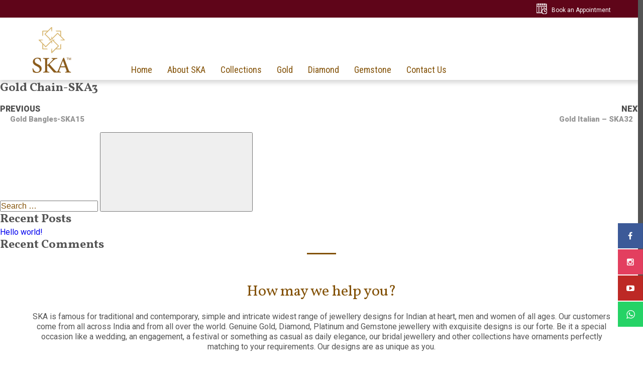

--- FILE ---
content_type: text/html; charset=UTF-8
request_url: https://sonikanjianandji.com/product/gold-chain-ska3/
body_size: 15894
content:
<!DOCTYPE html>
<html lang="en-US" class="no-js no-svg">

<head>
    <meta charset="UTF-8">
    <meta name="viewport" content="width=device-width, initial-scale=1">
	<link rel="icon"  type="image/jpg"   href="https://sonikanjianandji.com/favicon.jpg">
    <link rel="profile" href="https://gmpg.org/xfn/11">

    <link href="https://sonikanjianandji.com/wp-content/themes/skatheme/assets/css/style.css" rel="stylesheet" type="text/css">
    <link href="https://sonikanjianandji.com/wp-content/themes/skatheme/assets/css/responsive.css" rel="stylesheet" type="text/css">
    <link href="https://sonikanjianandji.com/wp-content/themes/skatheme/assets/css/font-awesome.min.css" rel="stylesheet"
        type="text/css">
    <link href="https://sonikanjianandji.com/wp-content/themes/skatheme/assets/css/owl.carousel.css" rel="stylesheet"
        type="text/css">
    <link href="https://sonikanjianandji.com/wp-content/themes/skatheme/assets/css/animate.css" rel="stylesheet" type="text/css">
    <link href="https://sonikanjianandji.com/wp-content/themes/skatheme/assets/css/jquery.fancybox.css" rel="stylesheet"
        type="text/css">
    <script>(function(html){html.className = html.className.replace(/\bno-js\b/,'js')})(document.documentElement);</script>
<title>Gold Chain-SKA3 &#8211; Welcome to sonikanjianandji.com</title>
<meta name='robots' content='max-image-preview:large' />
<link rel='dns-prefetch' href='//fonts.googleapis.com' />
<link href='https://fonts.gstatic.com' crossorigin rel='preconnect' />
<link rel="alternate" type="application/rss+xml" title="Welcome to sonikanjianandji.com &raquo; Feed" href="https://sonikanjianandji.com/feed/" />
<link rel="alternate" type="application/rss+xml" title="Welcome to sonikanjianandji.com &raquo; Comments Feed" href="https://sonikanjianandji.com/comments/feed/" />
<script>
window._wpemojiSettings = {"baseUrl":"https:\/\/s.w.org\/images\/core\/emoji\/14.0.0\/72x72\/","ext":".png","svgUrl":"https:\/\/s.w.org\/images\/core\/emoji\/14.0.0\/svg\/","svgExt":".svg","source":{"concatemoji":"https:\/\/sonikanjianandji.com\/wp-includes\/js\/wp-emoji-release.min.js?ver=6.1.9"}};
/*! This file is auto-generated */
!function(e,a,t){var n,r,o,i=a.createElement("canvas"),p=i.getContext&&i.getContext("2d");function s(e,t){var a=String.fromCharCode,e=(p.clearRect(0,0,i.width,i.height),p.fillText(a.apply(this,e),0,0),i.toDataURL());return p.clearRect(0,0,i.width,i.height),p.fillText(a.apply(this,t),0,0),e===i.toDataURL()}function c(e){var t=a.createElement("script");t.src=e,t.defer=t.type="text/javascript",a.getElementsByTagName("head")[0].appendChild(t)}for(o=Array("flag","emoji"),t.supports={everything:!0,everythingExceptFlag:!0},r=0;r<o.length;r++)t.supports[o[r]]=function(e){if(p&&p.fillText)switch(p.textBaseline="top",p.font="600 32px Arial",e){case"flag":return s([127987,65039,8205,9895,65039],[127987,65039,8203,9895,65039])?!1:!s([55356,56826,55356,56819],[55356,56826,8203,55356,56819])&&!s([55356,57332,56128,56423,56128,56418,56128,56421,56128,56430,56128,56423,56128,56447],[55356,57332,8203,56128,56423,8203,56128,56418,8203,56128,56421,8203,56128,56430,8203,56128,56423,8203,56128,56447]);case"emoji":return!s([129777,127995,8205,129778,127999],[129777,127995,8203,129778,127999])}return!1}(o[r]),t.supports.everything=t.supports.everything&&t.supports[o[r]],"flag"!==o[r]&&(t.supports.everythingExceptFlag=t.supports.everythingExceptFlag&&t.supports[o[r]]);t.supports.everythingExceptFlag=t.supports.everythingExceptFlag&&!t.supports.flag,t.DOMReady=!1,t.readyCallback=function(){t.DOMReady=!0},t.supports.everything||(n=function(){t.readyCallback()},a.addEventListener?(a.addEventListener("DOMContentLoaded",n,!1),e.addEventListener("load",n,!1)):(e.attachEvent("onload",n),a.attachEvent("onreadystatechange",function(){"complete"===a.readyState&&t.readyCallback()})),(e=t.source||{}).concatemoji?c(e.concatemoji):e.wpemoji&&e.twemoji&&(c(e.twemoji),c(e.wpemoji)))}(window,document,window._wpemojiSettings);
</script>
<style>
img.wp-smiley,
img.emoji {
	display: inline !important;
	border: none !important;
	box-shadow: none !important;
	height: 1em !important;
	width: 1em !important;
	margin: 0 0.07em !important;
	vertical-align: -0.1em !important;
	background: none !important;
	padding: 0 !important;
}
</style>
	<link rel='stylesheet' id='wp-block-library-css' href='https://sonikanjianandji.com/wp-includes/css/dist/block-library/style.min.css?ver=6.1.9' media='all' />
<style id='wp-block-library-theme-inline-css'>
.wp-block-audio figcaption{color:#555;font-size:13px;text-align:center}.is-dark-theme .wp-block-audio figcaption{color:hsla(0,0%,100%,.65)}.wp-block-audio{margin:0 0 1em}.wp-block-code{border:1px solid #ccc;border-radius:4px;font-family:Menlo,Consolas,monaco,monospace;padding:.8em 1em}.wp-block-embed figcaption{color:#555;font-size:13px;text-align:center}.is-dark-theme .wp-block-embed figcaption{color:hsla(0,0%,100%,.65)}.wp-block-embed{margin:0 0 1em}.blocks-gallery-caption{color:#555;font-size:13px;text-align:center}.is-dark-theme .blocks-gallery-caption{color:hsla(0,0%,100%,.65)}.wp-block-image figcaption{color:#555;font-size:13px;text-align:center}.is-dark-theme .wp-block-image figcaption{color:hsla(0,0%,100%,.65)}.wp-block-image{margin:0 0 1em}.wp-block-pullquote{border-top:4px solid;border-bottom:4px solid;margin-bottom:1.75em;color:currentColor}.wp-block-pullquote__citation,.wp-block-pullquote cite,.wp-block-pullquote footer{color:currentColor;text-transform:uppercase;font-size:.8125em;font-style:normal}.wp-block-quote{border-left:.25em solid;margin:0 0 1.75em;padding-left:1em}.wp-block-quote cite,.wp-block-quote footer{color:currentColor;font-size:.8125em;position:relative;font-style:normal}.wp-block-quote.has-text-align-right{border-left:none;border-right:.25em solid;padding-left:0;padding-right:1em}.wp-block-quote.has-text-align-center{border:none;padding-left:0}.wp-block-quote.is-large,.wp-block-quote.is-style-large,.wp-block-quote.is-style-plain{border:none}.wp-block-search .wp-block-search__label{font-weight:700}.wp-block-search__button{border:1px solid #ccc;padding:.375em .625em}:where(.wp-block-group.has-background){padding:1.25em 2.375em}.wp-block-separator.has-css-opacity{opacity:.4}.wp-block-separator{border:none;border-bottom:2px solid;margin-left:auto;margin-right:auto}.wp-block-separator.has-alpha-channel-opacity{opacity:1}.wp-block-separator:not(.is-style-wide):not(.is-style-dots){width:100px}.wp-block-separator.has-background:not(.is-style-dots){border-bottom:none;height:1px}.wp-block-separator.has-background:not(.is-style-wide):not(.is-style-dots){height:2px}.wp-block-table{margin:"0 0 1em 0"}.wp-block-table thead{border-bottom:3px solid}.wp-block-table tfoot{border-top:3px solid}.wp-block-table td,.wp-block-table th{word-break:normal}.wp-block-table figcaption{color:#555;font-size:13px;text-align:center}.is-dark-theme .wp-block-table figcaption{color:hsla(0,0%,100%,.65)}.wp-block-video figcaption{color:#555;font-size:13px;text-align:center}.is-dark-theme .wp-block-video figcaption{color:hsla(0,0%,100%,.65)}.wp-block-video{margin:0 0 1em}.wp-block-template-part.has-background{padding:1.25em 2.375em;margin-top:0;margin-bottom:0}
</style>
<link rel='stylesheet' id='classic-theme-styles-css' href='https://sonikanjianandji.com/wp-includes/css/classic-themes.min.css?ver=1' media='all' />
<style id='global-styles-inline-css'>
body{--wp--preset--color--black: #000000;--wp--preset--color--cyan-bluish-gray: #abb8c3;--wp--preset--color--white: #ffffff;--wp--preset--color--pale-pink: #f78da7;--wp--preset--color--vivid-red: #cf2e2e;--wp--preset--color--luminous-vivid-orange: #ff6900;--wp--preset--color--luminous-vivid-amber: #fcb900;--wp--preset--color--light-green-cyan: #7bdcb5;--wp--preset--color--vivid-green-cyan: #00d084;--wp--preset--color--pale-cyan-blue: #8ed1fc;--wp--preset--color--vivid-cyan-blue: #0693e3;--wp--preset--color--vivid-purple: #9b51e0;--wp--preset--gradient--vivid-cyan-blue-to-vivid-purple: linear-gradient(135deg,rgba(6,147,227,1) 0%,rgb(155,81,224) 100%);--wp--preset--gradient--light-green-cyan-to-vivid-green-cyan: linear-gradient(135deg,rgb(122,220,180) 0%,rgb(0,208,130) 100%);--wp--preset--gradient--luminous-vivid-amber-to-luminous-vivid-orange: linear-gradient(135deg,rgba(252,185,0,1) 0%,rgba(255,105,0,1) 100%);--wp--preset--gradient--luminous-vivid-orange-to-vivid-red: linear-gradient(135deg,rgba(255,105,0,1) 0%,rgb(207,46,46) 100%);--wp--preset--gradient--very-light-gray-to-cyan-bluish-gray: linear-gradient(135deg,rgb(238,238,238) 0%,rgb(169,184,195) 100%);--wp--preset--gradient--cool-to-warm-spectrum: linear-gradient(135deg,rgb(74,234,220) 0%,rgb(151,120,209) 20%,rgb(207,42,186) 40%,rgb(238,44,130) 60%,rgb(251,105,98) 80%,rgb(254,248,76) 100%);--wp--preset--gradient--blush-light-purple: linear-gradient(135deg,rgb(255,206,236) 0%,rgb(152,150,240) 100%);--wp--preset--gradient--blush-bordeaux: linear-gradient(135deg,rgb(254,205,165) 0%,rgb(254,45,45) 50%,rgb(107,0,62) 100%);--wp--preset--gradient--luminous-dusk: linear-gradient(135deg,rgb(255,203,112) 0%,rgb(199,81,192) 50%,rgb(65,88,208) 100%);--wp--preset--gradient--pale-ocean: linear-gradient(135deg,rgb(255,245,203) 0%,rgb(182,227,212) 50%,rgb(51,167,181) 100%);--wp--preset--gradient--electric-grass: linear-gradient(135deg,rgb(202,248,128) 0%,rgb(113,206,126) 100%);--wp--preset--gradient--midnight: linear-gradient(135deg,rgb(2,3,129) 0%,rgb(40,116,252) 100%);--wp--preset--duotone--dark-grayscale: url('#wp-duotone-dark-grayscale');--wp--preset--duotone--grayscale: url('#wp-duotone-grayscale');--wp--preset--duotone--purple-yellow: url('#wp-duotone-purple-yellow');--wp--preset--duotone--blue-red: url('#wp-duotone-blue-red');--wp--preset--duotone--midnight: url('#wp-duotone-midnight');--wp--preset--duotone--magenta-yellow: url('#wp-duotone-magenta-yellow');--wp--preset--duotone--purple-green: url('#wp-duotone-purple-green');--wp--preset--duotone--blue-orange: url('#wp-duotone-blue-orange');--wp--preset--font-size--small: 13px;--wp--preset--font-size--medium: 20px;--wp--preset--font-size--large: 36px;--wp--preset--font-size--x-large: 42px;--wp--preset--spacing--20: 0.44rem;--wp--preset--spacing--30: 0.67rem;--wp--preset--spacing--40: 1rem;--wp--preset--spacing--50: 1.5rem;--wp--preset--spacing--60: 2.25rem;--wp--preset--spacing--70: 3.38rem;--wp--preset--spacing--80: 5.06rem;}:where(.is-layout-flex){gap: 0.5em;}body .is-layout-flow > .alignleft{float: left;margin-inline-start: 0;margin-inline-end: 2em;}body .is-layout-flow > .alignright{float: right;margin-inline-start: 2em;margin-inline-end: 0;}body .is-layout-flow > .aligncenter{margin-left: auto !important;margin-right: auto !important;}body .is-layout-constrained > .alignleft{float: left;margin-inline-start: 0;margin-inline-end: 2em;}body .is-layout-constrained > .alignright{float: right;margin-inline-start: 2em;margin-inline-end: 0;}body .is-layout-constrained > .aligncenter{margin-left: auto !important;margin-right: auto !important;}body .is-layout-constrained > :where(:not(.alignleft):not(.alignright):not(.alignfull)){max-width: var(--wp--style--global--content-size);margin-left: auto !important;margin-right: auto !important;}body .is-layout-constrained > .alignwide{max-width: var(--wp--style--global--wide-size);}body .is-layout-flex{display: flex;}body .is-layout-flex{flex-wrap: wrap;align-items: center;}body .is-layout-flex > *{margin: 0;}:where(.wp-block-columns.is-layout-flex){gap: 2em;}.has-black-color{color: var(--wp--preset--color--black) !important;}.has-cyan-bluish-gray-color{color: var(--wp--preset--color--cyan-bluish-gray) !important;}.has-white-color{color: var(--wp--preset--color--white) !important;}.has-pale-pink-color{color: var(--wp--preset--color--pale-pink) !important;}.has-vivid-red-color{color: var(--wp--preset--color--vivid-red) !important;}.has-luminous-vivid-orange-color{color: var(--wp--preset--color--luminous-vivid-orange) !important;}.has-luminous-vivid-amber-color{color: var(--wp--preset--color--luminous-vivid-amber) !important;}.has-light-green-cyan-color{color: var(--wp--preset--color--light-green-cyan) !important;}.has-vivid-green-cyan-color{color: var(--wp--preset--color--vivid-green-cyan) !important;}.has-pale-cyan-blue-color{color: var(--wp--preset--color--pale-cyan-blue) !important;}.has-vivid-cyan-blue-color{color: var(--wp--preset--color--vivid-cyan-blue) !important;}.has-vivid-purple-color{color: var(--wp--preset--color--vivid-purple) !important;}.has-black-background-color{background-color: var(--wp--preset--color--black) !important;}.has-cyan-bluish-gray-background-color{background-color: var(--wp--preset--color--cyan-bluish-gray) !important;}.has-white-background-color{background-color: var(--wp--preset--color--white) !important;}.has-pale-pink-background-color{background-color: var(--wp--preset--color--pale-pink) !important;}.has-vivid-red-background-color{background-color: var(--wp--preset--color--vivid-red) !important;}.has-luminous-vivid-orange-background-color{background-color: var(--wp--preset--color--luminous-vivid-orange) !important;}.has-luminous-vivid-amber-background-color{background-color: var(--wp--preset--color--luminous-vivid-amber) !important;}.has-light-green-cyan-background-color{background-color: var(--wp--preset--color--light-green-cyan) !important;}.has-vivid-green-cyan-background-color{background-color: var(--wp--preset--color--vivid-green-cyan) !important;}.has-pale-cyan-blue-background-color{background-color: var(--wp--preset--color--pale-cyan-blue) !important;}.has-vivid-cyan-blue-background-color{background-color: var(--wp--preset--color--vivid-cyan-blue) !important;}.has-vivid-purple-background-color{background-color: var(--wp--preset--color--vivid-purple) !important;}.has-black-border-color{border-color: var(--wp--preset--color--black) !important;}.has-cyan-bluish-gray-border-color{border-color: var(--wp--preset--color--cyan-bluish-gray) !important;}.has-white-border-color{border-color: var(--wp--preset--color--white) !important;}.has-pale-pink-border-color{border-color: var(--wp--preset--color--pale-pink) !important;}.has-vivid-red-border-color{border-color: var(--wp--preset--color--vivid-red) !important;}.has-luminous-vivid-orange-border-color{border-color: var(--wp--preset--color--luminous-vivid-orange) !important;}.has-luminous-vivid-amber-border-color{border-color: var(--wp--preset--color--luminous-vivid-amber) !important;}.has-light-green-cyan-border-color{border-color: var(--wp--preset--color--light-green-cyan) !important;}.has-vivid-green-cyan-border-color{border-color: var(--wp--preset--color--vivid-green-cyan) !important;}.has-pale-cyan-blue-border-color{border-color: var(--wp--preset--color--pale-cyan-blue) !important;}.has-vivid-cyan-blue-border-color{border-color: var(--wp--preset--color--vivid-cyan-blue) !important;}.has-vivid-purple-border-color{border-color: var(--wp--preset--color--vivid-purple) !important;}.has-vivid-cyan-blue-to-vivid-purple-gradient-background{background: var(--wp--preset--gradient--vivid-cyan-blue-to-vivid-purple) !important;}.has-light-green-cyan-to-vivid-green-cyan-gradient-background{background: var(--wp--preset--gradient--light-green-cyan-to-vivid-green-cyan) !important;}.has-luminous-vivid-amber-to-luminous-vivid-orange-gradient-background{background: var(--wp--preset--gradient--luminous-vivid-amber-to-luminous-vivid-orange) !important;}.has-luminous-vivid-orange-to-vivid-red-gradient-background{background: var(--wp--preset--gradient--luminous-vivid-orange-to-vivid-red) !important;}.has-very-light-gray-to-cyan-bluish-gray-gradient-background{background: var(--wp--preset--gradient--very-light-gray-to-cyan-bluish-gray) !important;}.has-cool-to-warm-spectrum-gradient-background{background: var(--wp--preset--gradient--cool-to-warm-spectrum) !important;}.has-blush-light-purple-gradient-background{background: var(--wp--preset--gradient--blush-light-purple) !important;}.has-blush-bordeaux-gradient-background{background: var(--wp--preset--gradient--blush-bordeaux) !important;}.has-luminous-dusk-gradient-background{background: var(--wp--preset--gradient--luminous-dusk) !important;}.has-pale-ocean-gradient-background{background: var(--wp--preset--gradient--pale-ocean) !important;}.has-electric-grass-gradient-background{background: var(--wp--preset--gradient--electric-grass) !important;}.has-midnight-gradient-background{background: var(--wp--preset--gradient--midnight) !important;}.has-small-font-size{font-size: var(--wp--preset--font-size--small) !important;}.has-medium-font-size{font-size: var(--wp--preset--font-size--medium) !important;}.has-large-font-size{font-size: var(--wp--preset--font-size--large) !important;}.has-x-large-font-size{font-size: var(--wp--preset--font-size--x-large) !important;}
.wp-block-navigation a:where(:not(.wp-element-button)){color: inherit;}
:where(.wp-block-columns.is-layout-flex){gap: 2em;}
.wp-block-pullquote{font-size: 1.5em;line-height: 1.6;}
</style>
<link rel='stylesheet' id='contact-form-7-css' href='https://sonikanjianandji.com/wp-content/plugins/contact-form-7/includes/css/styles.css?ver=5.6.4' media='all' />
<style id='responsive-menu-inline-css'>
/** This file is major component of this plugin so please don't try to edit here. */
#rmp_menu_trigger-758 {
  width: 55px;
  height: 55px;
  position: fixed;
  top: 54px;
  border-radius: 5px;
  display: none;
  text-decoration: none;
  right: 5%;
  background: transparent;
  transition: transform 0.5s, background-color 0.5s;
}
#rmp_menu_trigger-758 .rmp-trigger-box {
  width: 25px;
  color: #ffffff;
}
#rmp_menu_trigger-758 .rmp-trigger-icon-active, #rmp_menu_trigger-758 .rmp-trigger-text-open {
  display: none;
}
#rmp_menu_trigger-758.is-active .rmp-trigger-icon-active, #rmp_menu_trigger-758.is-active .rmp-trigger-text-open {
  display: inline;
}
#rmp_menu_trigger-758.is-active .rmp-trigger-icon-inactive, #rmp_menu_trigger-758.is-active .rmp-trigger-text {
  display: none;
}
#rmp_menu_trigger-758 .rmp-trigger-label {
  color: #ffffff;
  pointer-events: none;
  line-height: 13px;
  font-family: inherit;
  font-size: 14px;
  display: inline;
  text-transform: inherit;
}
#rmp_menu_trigger-758 .rmp-trigger-label.rmp-trigger-label-top {
  display: block;
  margin-bottom: 12px;
}
#rmp_menu_trigger-758 .rmp-trigger-label.rmp-trigger-label-bottom {
  display: block;
  margin-top: 12px;
}
#rmp_menu_trigger-758 .responsive-menu-pro-inner {
  display: block;
}
#rmp_menu_trigger-758 .responsive-menu-pro-inner, #rmp_menu_trigger-758 .responsive-menu-pro-inner::before, #rmp_menu_trigger-758 .responsive-menu-pro-inner::after {
  width: 25px;
  height: 3px;
  background-color: #5f0519;
  border-radius: 4px;
  position: absolute;
}
#rmp_menu_trigger-758.is-active .responsive-menu-pro-inner, #rmp_menu_trigger-758.is-active .responsive-menu-pro-inner::before, #rmp_menu_trigger-758.is-active .responsive-menu-pro-inner::after {
  background-color: #5f0519;
}
#rmp_menu_trigger-758:hover .responsive-menu-pro-inner, #rmp_menu_trigger-758:hover .responsive-menu-pro-inner::before, #rmp_menu_trigger-758:hover .responsive-menu-pro-inner::after {
  background-color: #5f0519;
}
/* Hamburger menu styling */
@media screen and (max-width: 1024px) {
  /** Menu Title Style */
  /** Menu Additional Content Style */
  .nav-top {
    display: none !important;
  }
  #rmp_menu_trigger-758 {
    display: block;
  }
  #rmp-container-758 {
    position: fixed;
    top: 0;
    margin: 0;
    transition: transform 0.5s;
    overflow: auto;
    display: block;
    width: 75%;
    max-width: 320px;
    background-color: #ffffff;
    background-image: url("");
    height: 100%;
    left: 0;
    padding-top: 0px;
    padding-left: 0px;
    padding-bottom: 0px;
    padding-right: 0px;
  }
  #rmp-menu-wrap-758 {
    padding-top: 0px;
    padding-left: 0px;
    padding-bottom: 0px;
    padding-right: 0px;
    background-color: #ffffff;
  }
  #rmp-menu-wrap-758 .rmp-menu, #rmp-menu-wrap-758 .rmp-submenu {
    width: 100%;
    box-sizing: border-box;
    margin: 0;
    padding: 0;
  }
  #rmp-menu-wrap-758 .rmp-submenu-depth-1 .rmp-menu-item-link {
    padding-left: 10%;
  }
  #rmp-menu-wrap-758 .rmp-submenu-depth-2 .rmp-menu-item-link {
    padding-left: 15%;
  }
  #rmp-menu-wrap-758 .rmp-submenu-depth-3 .rmp-menu-item-link {
    padding-left: 20%;
  }
  #rmp-menu-wrap-758 .rmp-submenu-depth-4 .rmp-menu-item-link {
    padding-left: 25%;
  }
  #rmp-menu-wrap-758 .rmp-submenu.rmp-submenu-open {
    display: block;
  }
  #rmp-menu-wrap-758 .rmp-menu-item {
    width: 100%;
    list-style: none;
    margin: 0;
  }
  #rmp-menu-wrap-758 .rmp-menu-item-link {
    height: 40px;
    line-height: 40px;
    font-size: 16px;
    border-bottom: 1px solid #5f0519;
    font-family: inherit;
    color: #5f0519;
    text-align: left;
    background-color: #ffffff;
    font-weight: normal;
    letter-spacing: 0px;
    display: block;
    width: 100%;
    text-decoration: none;
    position: relative;
    overflow: hidden;
    transition: background-color 0.5s, border-color 0.5s, 0.5s;
    padding: 0 5%;
    padding-right: 60px;
  }
  #rmp-menu-wrap-758 .rmp-menu-item-link:after, #rmp-menu-wrap-758 .rmp-menu-item-link:before {
    display: none;
  }
  #rmp-menu-wrap-758 .rmp-menu-item-link:hover {
    color: #5f0519;
    border-color: #5f0519;
    background-color: #ffffff;
  }
  #rmp-menu-wrap-758 .rmp-menu-item-link:focus {
    outline: none;
    border-color: unset;
    box-shadow: unset;
  }
  #rmp-menu-wrap-758 .rmp-menu-item-link .rmp-font-icon {
    height: 40px;
    line-height: 40px;
    margin-right: 10px;
    font-size: 16px;
  }
  #rmp-menu-wrap-758 .rmp-menu-current-item .rmp-menu-item-link {
    color: #ffffff;
    border-color: #5f0519;
    background-color: #5f0519;
  }
  #rmp-menu-wrap-758 .rmp-menu-current-item .rmp-menu-item-link:hover {
    color: #ffffff;
    border-color: #5f0519;
    background-color: #5f0519;
  }
  #rmp-menu-wrap-758 .rmp-menu-subarrow {
    position: absolute;
    top: 0;
    bottom: 0;
    text-align: center;
    overflow: hidden;
    background-size: cover;
    overflow: hidden;
    right: 0;
    border-left-style: solid;
    border-left-color: #212121;
    border-left-width: 1px;
    height: 24px;
    width: 50px;
    color: #ffffff;
    background-color: #ffffff;
  }
  #rmp-menu-wrap-758 .rmp-menu-subarrow:hover {
    color: #ffffff;
    border-color: #3f3f3f;
    background-color: #ffffff;
  }
  #rmp-menu-wrap-758 .rmp-menu-subarrow .rmp-font-icon {
    margin-right: unset;
  }
  #rmp-menu-wrap-758 .rmp-menu-subarrow * {
    vertical-align: middle;
    line-height: 24px;
  }
  #rmp-menu-wrap-758 .rmp-menu-subarrow-active {
    display: block;
    background-size: cover;
    color: #ffffff;
    border-color: #212121;
    background-color: #ffffff;
  }
  #rmp-menu-wrap-758 .rmp-menu-subarrow-active:hover {
    color: #ffffff;
    border-color: #3f3f3f;
    background-color: #ffffff;
  }
  #rmp-menu-wrap-758 .rmp-submenu {
    display: none;
  }
  #rmp-menu-wrap-758 .rmp-submenu .rmp-menu-item-link {
    height: 40px;
    line-height: 40px;
    letter-spacing: 0px;
    font-size: 16px;
    border-bottom: 1px solid #5f0519;
    font-family: inherit;
    font-weight: normal;
    color: #5f0519;
    text-align: left;
    background-color: #ffffff;
  }
  #rmp-menu-wrap-758 .rmp-submenu .rmp-menu-item-link:hover {
    color: #5f0519;
    border-color: #5f0519;
    background-color: #ffffff;
  }
  #rmp-menu-wrap-758 .rmp-submenu .rmp-menu-current-item .rmp-menu-item-link {
    color: #ffffff;
    border-color: #5f0519;
    background-color: #5f0519;
  }
  #rmp-menu-wrap-758 .rmp-submenu .rmp-menu-current-item .rmp-menu-item-link:hover {
    color: #ffffff;
    border-color: #5f0519;
    background-color: #5f0519;
  }
  #rmp-menu-wrap-758 .rmp-submenu .rmp-menu-subarrow {
    right: 0;
    border-right: unset;
    border-left-style: solid;
    border-left-color: #ffffff;
    border-left-width: 1px;
    height: 39px;
    line-height: 39px;
    width: 40px;
    color: #ffffff;
    background-color: #ffffff;
  }
  #rmp-menu-wrap-758 .rmp-submenu .rmp-menu-subarrow:hover {
    color: #ffffff;
    border-color: #ffffff;
    background-color: #ffffff;
  }
  #rmp-menu-wrap-758 .rmp-submenu .rmp-menu-subarrow-active {
    color: #ffffff;
    border-color: #ffffff;
    background-color: #ffffff;
  }
  #rmp-menu-wrap-758 .rmp-submenu .rmp-menu-subarrow-active:hover {
    color: #ffffff;
    border-color: #ffffff;
    background-color: #ffffff;
  }
  #rmp-menu-wrap-758 .rmp-menu-item-description {
    margin: 0;
    padding: 5px 5%;
    opacity: 0.8;
    color: #5f0519;
  }
  #rmp-search-box-758 {
    display: block;
    padding-top: 0px;
    padding-left: 5%;
    padding-bottom: 0px;
    padding-right: 5%;
  }
  #rmp-search-box-758 .rmp-search-form {
    margin: 0;
  }
  #rmp-search-box-758 .rmp-search-box {
    background: #ffffff;
    border: 1px solid #dadada;
    color: #333333;
    width: 100%;
    padding: 0 5%;
    border-radius: 30px;
    height: 45px;
    -webkit-appearance: none;
  }
  #rmp-search-box-758 .rmp-search-box::placeholder {
    color: #c7c7cd;
  }
  #rmp-search-box-758 .rmp-search-box:focus {
    background-color: #ffffff;
    outline: 2px solid #dadada;
    color: #333333;
  }
  #rmp-menu-title-758 {
    background-color: #ffffff;
    color: #ffffff;
    text-align: left;
    font-size: 14px;
    padding-top: 10%;
    padding-left: 5%;
    padding-bottom: 0%;
    padding-right: 5%;
    font-weight: 400;
    transition: background-color 0.5s, border-color 0.5s, color 0.5s;
  }
  #rmp-menu-title-758:hover {
    background-color: #ffffff;
    color: #ffffff;
  }
  #rmp-menu-title-758 > a {
    color: #ffffff;
    width: 100%;
    background-color: unset;
    text-decoration: none;
  }
  #rmp-menu-title-758 > a:hover {
    color: #ffffff;
  }
  #rmp-menu-title-758 .rmp-font-icon {
    font-size: 14px;
  }
  #rmp-menu-additional-content-758 {
    padding-top: 0px;
    padding-left: 5%;
    padding-bottom: 0px;
    padding-right: 5%;
    color: #ffffff;
    text-align: center;
    font-size: 16px;
  }
}
/**
This file contents common styling of menus.
*/
.rmp-container {
  display: none;
  visibility: visible;
  padding: 0px 0px 0px 0px;
  z-index: 99998;
  transition: all 0.3s;
  /** Scrolling bar in menu setting box **/
}
.rmp-container.rmp-fade-top, .rmp-container.rmp-fade-left, .rmp-container.rmp-fade-right, .rmp-container.rmp-fade-bottom {
  display: none;
}
.rmp-container.rmp-slide-left, .rmp-container.rmp-push-left {
  transform: translateX(-100%);
  -ms-transform: translateX(-100%);
  -webkit-transform: translateX(-100%);
  -moz-transform: translateX(-100%);
}
.rmp-container.rmp-slide-left.rmp-menu-open, .rmp-container.rmp-push-left.rmp-menu-open {
  transform: translateX(0);
  -ms-transform: translateX(0);
  -webkit-transform: translateX(0);
  -moz-transform: translateX(0);
}
.rmp-container.rmp-slide-right, .rmp-container.rmp-push-right {
  transform: translateX(100%);
  -ms-transform: translateX(100%);
  -webkit-transform: translateX(100%);
  -moz-transform: translateX(100%);
}
.rmp-container.rmp-slide-right.rmp-menu-open, .rmp-container.rmp-push-right.rmp-menu-open {
  transform: translateX(0);
  -ms-transform: translateX(0);
  -webkit-transform: translateX(0);
  -moz-transform: translateX(0);
}
.rmp-container.rmp-slide-top, .rmp-container.rmp-push-top {
  transform: translateY(-100%);
  -ms-transform: translateY(-100%);
  -webkit-transform: translateY(-100%);
  -moz-transform: translateY(-100%);
}
.rmp-container.rmp-slide-top.rmp-menu-open, .rmp-container.rmp-push-top.rmp-menu-open {
  transform: translateY(0);
  -ms-transform: translateY(0);
  -webkit-transform: translateY(0);
  -moz-transform: translateY(0);
}
.rmp-container.rmp-slide-bottom, .rmp-container.rmp-push-bottom {
  transform: translateY(100%);
  -ms-transform: translateY(100%);
  -webkit-transform: translateY(100%);
  -moz-transform: translateY(100%);
}
.rmp-container.rmp-slide-bottom.rmp-menu-open, .rmp-container.rmp-push-bottom.rmp-menu-open {
  transform: translateX(0);
  -ms-transform: translateX(0);
  -webkit-transform: translateX(0);
  -moz-transform: translateX(0);
}
.rmp-container::-webkit-scrollbar {
  width: 0px;
}
.rmp-container ::-webkit-scrollbar-track {
  box-shadow: inset 0 0 5px transparent;
}
.rmp-container ::-webkit-scrollbar-thumb {
  background: transparent;
}
.rmp-container ::-webkit-scrollbar-thumb:hover {
  background: transparent;
}
.rmp-container .rmp-menu-wrap .rmp-menu {
  transition: none;
  border-radius: 0;
  box-shadow: none;
  background: none;
  border: 0;
  bottom: auto;
  box-sizing: border-box;
  clip: auto;
  color: #666;
  display: block;
  float: none;
  font-family: inherit;
  font-size: 14px;
  height: auto;
  left: auto;
  line-height: 1.7;
  list-style-type: none;
  margin: 0;
  min-height: auto;
  max-height: none;
  opacity: 1;
  outline: none;
  overflow: visible;
  padding: 0;
  position: relative;
  pointer-events: auto;
  right: auto;
  text-align: left;
  text-decoration: none;
  text-indent: 0;
  text-transform: none;
  transform: none;
  top: auto;
  visibility: inherit;
  width: auto;
  word-wrap: break-word;
  white-space: normal;
}
.rmp-container .rmp-menu-additional-content {
  display: block;
  word-break: break-word;
}
.rmp-container .rmp-menu-title {
  display: flex;
  flex-direction: column;
}
.rmp-container .rmp-menu-title .rmp-menu-title-image {
  max-width: 100%;
  margin-bottom: 15px;
  display: block;
  margin: auto;
  margin-bottom: 15px;
}
button.rmp_menu_trigger {
  z-index: 999999;
  overflow: hidden;
  outline: none;
  border: 0;
  display: none;
  margin: 0;
  transition: transform 0.5s, background-color 0.5s;
  padding: 0;
}
button.rmp_menu_trigger .responsive-menu-pro-inner::before, button.rmp_menu_trigger .responsive-menu-pro-inner::after {
  content: "";
  display: block;
}
button.rmp_menu_trigger .responsive-menu-pro-inner::before {
  top: 10px;
}
button.rmp_menu_trigger .responsive-menu-pro-inner::after {
  bottom: 10px;
}
button.rmp_menu_trigger .rmp-trigger-box {
  width: 40px;
  display: inline-block;
  position: relative;
  pointer-events: none;
  vertical-align: super;
}
.admin-bar .rmp-container, .admin-bar .rmp_menu_trigger {
  margin-top: 32px !important;
}
@media screen and (max-width: 782px) {
  .admin-bar .rmp-container, .admin-bar .rmp_menu_trigger {
    margin-top: 46px !important;
  }
}
/*  Menu Trigger Boring Animation */
.rmp-menu-trigger-boring .responsive-menu-pro-inner {
  transition-property: none;
}
.rmp-menu-trigger-boring .responsive-menu-pro-inner::after, .rmp-menu-trigger-boring .responsive-menu-pro-inner::before {
  transition-property: none;
}
.rmp-menu-trigger-boring.is-active .responsive-menu-pro-inner {
  transform: rotate(45deg);
}
.rmp-menu-trigger-boring.is-active .responsive-menu-pro-inner:before {
  top: 0;
  opacity: 0;
}
.rmp-menu-trigger-boring.is-active .responsive-menu-pro-inner:after {
  bottom: 0;
  transform: rotate(-90deg);
}

</style>
<link rel='stylesheet' id='dashicons-css' href='https://sonikanjianandji.com/wp-includes/css/dashicons.min.css?ver=6.1.9' media='all' />
<link rel='stylesheet' id='twentyseventeen-fonts-css' href='https://fonts.googleapis.com/css?family=Libre+Franklin%3A300%2C300i%2C400%2C400i%2C600%2C600i%2C800%2C800i&#038;subset=latin%2Clatin-ext&#038;display=fallback' media='all' />
<link rel='stylesheet' id='twentyseventeen-style-css' href='https://sonikanjianandji.com/wp-content/themes/skatheme/style.css?ver=20190507' media='all' />
<link rel='stylesheet' id='twentyseventeen-block-style-css' href='https://sonikanjianandji.com/wp-content/themes/skatheme/assets/css/blocks.css?ver=20190105' media='all' />
<!--[if lt IE 9]>
<link rel='stylesheet' id='twentyseventeen-ie8-css' href='https://sonikanjianandji.com/wp-content/themes/skatheme/assets/css/ie8.css?ver=20161202' media='all' />
<![endif]-->
<link rel='stylesheet' id='dtpicker-css' href='https://sonikanjianandji.com/wp-content/plugins/date-time-picker-field/assets/js/vendor/datetimepicker/jquery.datetimepicker.min.css?ver=6.1.9' media='all' />
<link rel='stylesheet' id='jquery-ui-smoothness-css' href='https://sonikanjianandji.com/wp-content/plugins/contact-form-7/includes/js/jquery-ui/themes/smoothness/jquery-ui.min.css?ver=1.12.1' media='screen' />
<script src='https://sonikanjianandji.com/wp-includes/js/jquery/jquery.min.js?ver=3.6.1' id='jquery-core-js'></script>
<script src='https://sonikanjianandji.com/wp-includes/js/jquery/jquery-migrate.min.js?ver=3.3.2' id='jquery-migrate-js'></script>
<script src='https://sonikanjianandji.com/wp-content/plugins/advanced-scrollbar/js/jquery.nicescroll.min.js?ver=20120206' id='ppm-customscrollbar-js-js'></script>
<script id='rmp_menu_scripts-js-extra'>
var rmp_menu = {"ajaxURL":"https:\/\/sonikanjianandji.com\/wp-admin\/admin-ajax.php","wp_nonce":"bbd7fcd7a8","menu":[{"menu_theme":null,"theme_type":"default","theme_location_menu":"","submenu_submenu_arrow_width":"40","submenu_submenu_arrow_width_unit":"px","submenu_submenu_arrow_height":"39","submenu_submenu_arrow_height_unit":"px","submenu_arrow_position":"right","submenu_sub_arrow_background_colour":"#ffffff","submenu_sub_arrow_background_hover_colour":"#ffffff","submenu_sub_arrow_background_colour_active":"#ffffff","submenu_sub_arrow_background_hover_colour_active":"#ffffff","submenu_sub_arrow_border_width":"1","submenu_sub_arrow_border_width_unit":"px","submenu_sub_arrow_border_colour":"#ffffff","submenu_sub_arrow_border_hover_colour":"#ffffff","submenu_sub_arrow_border_colour_active":"#ffffff","submenu_sub_arrow_border_hover_colour_active":"#ffffff","submenu_sub_arrow_shape_colour":"#ffffff","submenu_sub_arrow_shape_hover_colour":"#ffffff","submenu_sub_arrow_shape_colour_active":"#ffffff","submenu_sub_arrow_shape_hover_colour_active":"#ffffff","use_header_bar":"off","header_bar_items_order":"{\"logo\":\"on\",\"title\":\"on\",\"search\":\"on\",\"html content\":\"on\"}","header_bar_title":"","header_bar_html_content":"","header_bar_logo":"","header_bar_logo_link":"","header_bar_logo_width":"","header_bar_logo_width_unit":"%","header_bar_logo_height":"","header_bar_logo_height_unit":"px","header_bar_height":"80","header_bar_height_unit":"px","header_bar_padding":{"top":"0px","right":"5%","bottom":"0px","left":"5%"},"header_bar_font":"","header_bar_font_size":"14","header_bar_font_size_unit":"px","header_bar_text_color":"#ffffff","header_bar_background_color":"#ffffff","header_bar_breakpoint":"800","header_bar_position_type":"fixed","header_bar_adjust_page":null,"header_bar_scroll_enable":"off","header_bar_scroll_background_color":"#36bdf6","mobile_breakpoint":"600","tablet_breakpoint":"1024","transition_speed":"0.5","sub_menu_speed":"0.2","show_menu_on_page_load":"","menu_disable_scrolling":"off","menu_overlay":"off","menu_overlay_colour":"rgba(0, 0, 0, 0.7)","desktop_menu_width":"","desktop_menu_width_unit":"%","desktop_menu_positioning":"fixed","desktop_menu_side":"","desktop_menu_to_hide":"","use_current_theme_location":"off","mega_menu":{"225":"off","227":"off","229":"off","228":"off","226":"off"},"desktop_submenu_open_animation":"fade","desktop_submenu_open_animation_speed":"100ms","desktop_submenu_open_on_click":"","desktop_menu_hide_and_show":"","menu_name":"Default Menu","menu_to_use":"top-menu","different_menu_for_mobile":"off","menu_to_use_in_mobile":"main-menu","use_mobile_menu":"on","use_tablet_menu":"on","use_desktop_menu":"","menu_display_on":"all-pages","menu_to_hide":".nav-top","submenu_descriptions_on":"","custom_walker":"","menu_background_colour":"#ffffff","menu_depth":"5","smooth_scroll_on":"off","smooth_scroll_speed":"500","menu_font_icons":[],"menu_links_height":"40","menu_links_height_unit":"px","menu_links_line_height":"40","menu_links_line_height_unit":"px","menu_depth_0":"5","menu_depth_0_unit":"%","menu_font_size":"16","menu_font_size_unit":"px","menu_font":"","menu_font_weight":"normal","menu_text_alignment":"left","menu_text_letter_spacing":"","menu_word_wrap":"off","menu_link_colour":"#5f0519","menu_link_hover_colour":"#5f0519","menu_current_link_colour":"#ffffff","menu_current_link_hover_colour":"#ffffff","menu_item_background_colour":"#ffffff","menu_item_background_hover_colour":"#ffffff","menu_current_item_background_colour":"#5f0519","menu_current_item_background_hover_colour":"#5f0519","menu_border_width":"1","menu_border_width_unit":"px","menu_item_border_colour":"#5f0519","menu_item_border_colour_hover":"#5f0519","menu_current_item_border_colour":"#5f0519","menu_current_item_border_hover_colour":"#5f0519","submenu_links_height":"40","submenu_links_height_unit":"px","submenu_links_line_height":"40","submenu_links_line_height_unit":"px","menu_depth_side":"left","menu_depth_1":"10","menu_depth_1_unit":"%","menu_depth_2":"15","menu_depth_2_unit":"%","menu_depth_3":"20","menu_depth_3_unit":"%","menu_depth_4":"25","menu_depth_4_unit":"%","submenu_item_background_colour":"#ffffff","submenu_item_background_hover_colour":"#ffffff","submenu_current_item_background_colour":"#5f0519","submenu_current_item_background_hover_colour":"#5f0519","submenu_border_width":"1","submenu_border_width_unit":"px","submenu_item_border_colour":"#5f0519","submenu_item_border_colour_hover":"#5f0519","submenu_current_item_border_colour":"#5f0519","submenu_current_item_border_hover_colour":"#5f0519","submenu_font_size":"16","submenu_font_size_unit":"px","submenu_font":"","submenu_font_weight":"normal","submenu_text_letter_spacing":"","submenu_text_alignment":"left","submenu_link_colour":"#5f0519","submenu_link_hover_colour":"#5f0519","submenu_current_link_colour":"#ffffff","submenu_current_link_hover_colour":"#ffffff","inactive_arrow_shape":"\u25bc","active_arrow_shape":"\u25b2","inactive_arrow_font_icon":"","active_arrow_font_icon":"","inactive_arrow_image":"https:\/\/sonikanjianandji.com\/wp-content\/uploads\/2020\/10\/nav-down-arrow.png","active_arrow_image":"https:\/\/sonikanjianandji.com\/wp-content\/uploads\/2020\/10\/nav-up-arrow.png","submenu_arrow_width":"50","submenu_arrow_width_unit":"px","submenu_arrow_height":"24","submenu_arrow_height_unit":"px","arrow_position":"right","menu_sub_arrow_shape_colour":"#ffffff","menu_sub_arrow_shape_hover_colour":"#ffffff","menu_sub_arrow_shape_colour_active":"#ffffff","menu_sub_arrow_shape_hover_colour_active":"#ffffff","menu_sub_arrow_border_width":"1","menu_sub_arrow_border_width_unit":"px","menu_sub_arrow_border_colour":"#212121","menu_sub_arrow_border_hover_colour":"#3f3f3f","menu_sub_arrow_border_colour_active":"#212121","menu_sub_arrow_border_hover_colour_active":"#3f3f3f","menu_sub_arrow_background_colour":"#ffffff","menu_sub_arrow_background_hover_colour":"#ffffff","menu_sub_arrow_background_colour_active":"#ffffff","menu_sub_arrow_background_hover_colour_active":"#ffffff","fade_submenus":"off","fade_submenus_side":"left","fade_submenus_delay":"100","fade_submenus_speed":"500","use_slide_effect":"off","slide_effect_back_to_text":"Back","accordion_animation":"off","auto_expand_all_submenus":"off","auto_expand_current_submenus":"off","menu_item_click_to_trigger_submenu":"off","button_width":"55","button_width_unit":"px","button_height":"55","button_height_unit":"px","button_background_colour":"#000000","button_background_colour_hover":"#000000","button_background_colour_active":"#000000","toggle_button_border_radius":"5","button_transparent_background":"on","button_left_or_right":"right","button_position_type":"fixed","button_distance_from_side":"5","button_distance_from_side_unit":"%","button_top":"54","button_top_unit":"px","button_push_with_animation":"off","button_click_animation":"boring","button_line_margin":"5","button_line_margin_unit":"px","button_line_width":"25","button_line_width_unit":"px","button_line_height":"3","button_line_height_unit":"px","button_line_colour":"#5f0519","button_line_colour_hover":"#5f0519","button_line_colour_active":"#5f0519","button_font_icon":"","button_font_icon_when_clicked":"","button_image":"","button_image_when_clicked":"","button_title":"","button_title_open":"","button_title_position":"left","button_font":"","button_font_size":"14","button_font_size_unit":"px","button_title_line_height":"13","button_title_line_height_unit":"px","button_text_colour":"#ffffff","button_trigger_type_click":"on","button_trigger_type_hover":"off","button_click_trigger":"#responsive-menu-button","items_order":{"title":"","menu":"on","search":"","additional content":""},"menu_title":"","menu_title_link":"","menu_title_link_location":"_self","menu_title_image":"","menu_title_font_icon":"","menu_title_section_padding":{"top":"10%","right":"5%","bottom":"0%","left":"5%"},"menu_title_background_colour":"#ffffff","menu_title_background_hover_colour":"#ffffff","menu_title_font_size":"14","menu_title_font_size_unit":"px","menu_title_alignment":"left","menu_title_font_weight":"400","menu_title_font_family":"","menu_title_colour":"#ffffff","menu_title_hover_colour":"#ffffff","menu_title_image_width":"","menu_title_image_width_unit":"%","menu_title_image_height":"","menu_title_image_height_unit":"px","menu_additional_content":"","menu_additional_section_padding":{"left":"5%","top":"0px","right":"5%","bottom":"0px"},"menu_additional_content_font_size":"16","menu_additional_content_font_size_unit":"px","menu_additional_content_alignment":"center","menu_additional_content_colour":"#ffffff","menu_search_box_text":"Search","menu_search_section_padding":{"left":"5%","top":"0px","right":"5%","bottom":"0px"},"menu_search_box_height":"45","menu_search_box_height_unit":"px","menu_search_box_border_radius":"30","menu_search_box_text_colour":"#333333","menu_search_box_background_colour":"#ffffff","menu_search_box_placeholder_colour":"#c7c7cd","menu_search_box_border_colour":"#dadada","menu_section_padding":{"top":"0px","right":"0px","bottom":"0px","left":"0px"},"menu_width":"75","menu_width_unit":"%","menu_maximum_width":"320","menu_maximum_width_unit":"px","menu_minimum_width":"","menu_minimum_width_unit":"px","menu_auto_height":"off","menu_container_padding":{"top":"0px","right":"0px","bottom":"0px","left":"0px"},"menu_container_background_colour":"#ffffff","menu_background_image":"","animation_type":"slide","menu_appear_from":"left","animation_speed":"0.5","page_wrapper":"","menu_close_on_body_click":"off","menu_close_on_scroll":"off","menu_close_on_link_click":"off","enable_touch_gestures":"","active_arrow_font_icon_type":"font-awesome","active_arrow_image_alt":"","admin_theme":"dark","breakpoint":"1024","button_font_icon_type":"font-awesome","button_font_icon_when_clicked_type":"font-awesome","button_image_alt":"","button_image_alt_when_clicked":"","button_trigger_type":"click","custom_css":"","desktop_menu_options":"{\"244\":{\"type\":\"standard\",\"width\":\"auto\",\"parent_background_colour\":\"\",\"parent_background_image\":\"\"},\"29\":{\"type\":\"standard\",\"width\":\"auto\",\"parent_background_colour\":\"\",\"parent_background_image\":\"\"},\"192\":{\"type\":\"standard\",\"width\":\"auto\",\"parent_background_colour\":\"\",\"parent_background_image\":\"\"},\"193\":{\"width\":\"auto\",\"widgets\":[{\"title\":{\"enabled\":\"true\"}}]},\"315\":{\"width\":\"auto\",\"widgets\":[{\"title\":{\"enabled\":\"true\"}}]},\"637\":{\"width\":\"auto\",\"widgets\":[{\"title\":{\"enabled\":\"true\"}}]},\"171\":{\"type\":\"standard\",\"width\":\"auto\",\"parent_background_colour\":\"\",\"parent_background_image\":\"\"},\"287\":{\"width\":\"auto\",\"widgets\":[{\"title\":{\"enabled\":\"true\"}}]},\"288\":{\"width\":\"auto\",\"widgets\":[{\"title\":{\"enabled\":\"true\"}}]},\"290\":{\"width\":\"auto\",\"widgets\":[{\"title\":{\"enabled\":\"true\"}}]},\"291\":{\"width\":\"auto\",\"widgets\":[{\"title\":{\"enabled\":\"true\"}}]},\"292\":{\"width\":\"auto\",\"widgets\":[{\"title\":{\"enabled\":\"true\"}}]},\"289\":{\"width\":\"auto\",\"widgets\":[{\"title\":{\"enabled\":\"true\"}}]},\"248\":{\"type\":\"standard\",\"width\":\"auto\",\"parent_background_colour\":\"\",\"parent_background_image\":\"\"},\"459\":{\"width\":\"auto\",\"widgets\":[{\"title\":{\"enabled\":\"true\"}}]},\"460\":{\"width\":\"auto\",\"widgets\":[{\"title\":{\"enabled\":\"true\"}}]},\"461\":{\"width\":\"auto\",\"widgets\":[{\"title\":{\"enabled\":\"true\"}}]},\"462\":{\"width\":\"auto\",\"widgets\":[{\"title\":{\"enabled\":\"true\"}}]},\"445\":{\"type\":\"standard\",\"width\":\"auto\",\"parent_background_colour\":\"\",\"parent_background_image\":\"\"},\"34\":{\"type\":\"standard\",\"width\":\"auto\",\"parent_background_colour\":\"\",\"parent_background_image\":\"\"},\"587\":{\"type\":\"standard\",\"width\":\"auto\",\"parent_background_colour\":\"\",\"parent_background_image\":\"\"},\"35\":{\"width\":\"auto\",\"widgets\":[{\"title\":{\"enabled\":\"true\"}}]},\"588\":{\"width\":\"auto\",\"widgets\":[{\"title\":{\"enabled\":\"true\"}}]}}","excluded_pages":null,"external_files":"off","header_bar_logo_alt":"","hide_on_desktop":"off","hide_on_mobile":"off","inactive_arrow_font_icon_type":"font-awesome","inactive_arrow_image_alt":"","keyboard_shortcut_close_menu":"27,37","keyboard_shortcut_open_menu":"32,39","menu_adjust_for_wp_admin_bar":"off","menu_depth_5":"30","menu_depth_5_unit":"%","menu_title_font_icon_type":"font-awesome","menu_title_image_alt":"","minify_scripts":"off","mobile_only":"off","remove_bootstrap":"","remove_fontawesome":"","scripts_in_footer":"off","shortcode":"off","single_menu_font":"","single_menu_font_size":"14","single_menu_font_size_unit":"px","single_menu_height":"80","single_menu_height_unit":"px","single_menu_item_background_colour":"#ffffff","single_menu_item_background_colour_hover":"#ffffff","single_menu_item_link_colour":"#000000","single_menu_item_link_colour_hover":"#000000","single_menu_item_submenu_background_colour":"#ffffff","single_menu_item_submenu_background_colour_hover":"#ffffff","single_menu_item_submenu_link_colour":"#000000","single_menu_item_submenu_link_colour_hover":"#000000","single_menu_line_height":"80","single_menu_line_height_unit":"px","single_menu_submenu_font":"","single_menu_submenu_font_size":"12","single_menu_submenu_font_size_unit":"px","single_menu_submenu_height":"","single_menu_submenu_height_unit":"auto","single_menu_submenu_line_height":"40","single_menu_submenu_line_height_unit":"px","menu_title_padding":{"left":"5%","top":"0px","right":"5%","bottom":"0px"},"menu_id":758,"active_toggle_contents":"<img alt=\"\" src=\"https:\/\/sonikanjianandji.com\/wp-content\/uploads\/2020\/10\/nav-up-arrow.png\" \/>","inactive_toggle_contents":"<img alt=\"\" src=\"https:\/\/sonikanjianandji.com\/wp-content\/uploads\/2020\/10\/nav-down-arrow.png\" \/>"}]};
</script>
<script src='https://sonikanjianandji.com/wp-content/plugins/responsive-menu/v4.0.0/assets/js/rmp-menu.js?ver=4.2.0' id='rmp_menu_scripts-js'></script>
<!--[if lt IE 9]>
<script src='https://sonikanjianandji.com/wp-content/themes/skatheme/assets/js/html5.js?ver=20161020' id='html5-js'></script>
<![endif]-->
<link rel="https://api.w.org/" href="https://sonikanjianandji.com/wp-json/" /><link rel="alternate" type="application/json" href="https://sonikanjianandji.com/wp-json/wp/v2/product/297" /><link rel="EditURI" type="application/rsd+xml" title="RSD" href="https://sonikanjianandji.com/xmlrpc.php?rsd" />
<link rel="wlwmanifest" type="application/wlwmanifest+xml" href="https://sonikanjianandji.com/wp-includes/wlwmanifest.xml" />
<meta name="generator" content="WordPress 6.1.9" />
<link rel="canonical" href="https://sonikanjianandji.com/product/gold-chain-ska3/" />
<link rel='shortlink' href='https://sonikanjianandji.com/?p=297' />
<link rel="alternate" type="application/json+oembed" href="https://sonikanjianandji.com/wp-json/oembed/1.0/embed?url=https%3A%2F%2Fsonikanjianandji.com%2Fproduct%2Fgold-chain-ska3%2F" />
<link rel="alternate" type="text/xml+oembed" href="https://sonikanjianandji.com/wp-json/oembed/1.0/embed?url=https%3A%2F%2Fsonikanjianandji.com%2Fproduct%2Fgold-chain-ska3%2F&#038;format=xml" />
<style>.recentcomments a{display:inline !important;padding:0 !important;margin:0 !important;}</style></head>

<body data-rsssl=1 class="product-template-default single single-product postid-297 wp-embed-responsive has-header-image has-sidebar colors-light">
    <svg xmlns="http://www.w3.org/2000/svg" viewBox="0 0 0 0" width="0" height="0" focusable="false" role="none" style="visibility: hidden; position: absolute; left: -9999px; overflow: hidden;" ><defs><filter id="wp-duotone-dark-grayscale"><feColorMatrix color-interpolation-filters="sRGB" type="matrix" values=" .299 .587 .114 0 0 .299 .587 .114 0 0 .299 .587 .114 0 0 .299 .587 .114 0 0 " /><feComponentTransfer color-interpolation-filters="sRGB" ><feFuncR type="table" tableValues="0 0.49803921568627" /><feFuncG type="table" tableValues="0 0.49803921568627" /><feFuncB type="table" tableValues="0 0.49803921568627" /><feFuncA type="table" tableValues="1 1" /></feComponentTransfer><feComposite in2="SourceGraphic" operator="in" /></filter></defs></svg><svg xmlns="http://www.w3.org/2000/svg" viewBox="0 0 0 0" width="0" height="0" focusable="false" role="none" style="visibility: hidden; position: absolute; left: -9999px; overflow: hidden;" ><defs><filter id="wp-duotone-grayscale"><feColorMatrix color-interpolation-filters="sRGB" type="matrix" values=" .299 .587 .114 0 0 .299 .587 .114 0 0 .299 .587 .114 0 0 .299 .587 .114 0 0 " /><feComponentTransfer color-interpolation-filters="sRGB" ><feFuncR type="table" tableValues="0 1" /><feFuncG type="table" tableValues="0 1" /><feFuncB type="table" tableValues="0 1" /><feFuncA type="table" tableValues="1 1" /></feComponentTransfer><feComposite in2="SourceGraphic" operator="in" /></filter></defs></svg><svg xmlns="http://www.w3.org/2000/svg" viewBox="0 0 0 0" width="0" height="0" focusable="false" role="none" style="visibility: hidden; position: absolute; left: -9999px; overflow: hidden;" ><defs><filter id="wp-duotone-purple-yellow"><feColorMatrix color-interpolation-filters="sRGB" type="matrix" values=" .299 .587 .114 0 0 .299 .587 .114 0 0 .299 .587 .114 0 0 .299 .587 .114 0 0 " /><feComponentTransfer color-interpolation-filters="sRGB" ><feFuncR type="table" tableValues="0.54901960784314 0.98823529411765" /><feFuncG type="table" tableValues="0 1" /><feFuncB type="table" tableValues="0.71764705882353 0.25490196078431" /><feFuncA type="table" tableValues="1 1" /></feComponentTransfer><feComposite in2="SourceGraphic" operator="in" /></filter></defs></svg><svg xmlns="http://www.w3.org/2000/svg" viewBox="0 0 0 0" width="0" height="0" focusable="false" role="none" style="visibility: hidden; position: absolute; left: -9999px; overflow: hidden;" ><defs><filter id="wp-duotone-blue-red"><feColorMatrix color-interpolation-filters="sRGB" type="matrix" values=" .299 .587 .114 0 0 .299 .587 .114 0 0 .299 .587 .114 0 0 .299 .587 .114 0 0 " /><feComponentTransfer color-interpolation-filters="sRGB" ><feFuncR type="table" tableValues="0 1" /><feFuncG type="table" tableValues="0 0.27843137254902" /><feFuncB type="table" tableValues="0.5921568627451 0.27843137254902" /><feFuncA type="table" tableValues="1 1" /></feComponentTransfer><feComposite in2="SourceGraphic" operator="in" /></filter></defs></svg><svg xmlns="http://www.w3.org/2000/svg" viewBox="0 0 0 0" width="0" height="0" focusable="false" role="none" style="visibility: hidden; position: absolute; left: -9999px; overflow: hidden;" ><defs><filter id="wp-duotone-midnight"><feColorMatrix color-interpolation-filters="sRGB" type="matrix" values=" .299 .587 .114 0 0 .299 .587 .114 0 0 .299 .587 .114 0 0 .299 .587 .114 0 0 " /><feComponentTransfer color-interpolation-filters="sRGB" ><feFuncR type="table" tableValues="0 0" /><feFuncG type="table" tableValues="0 0.64705882352941" /><feFuncB type="table" tableValues="0 1" /><feFuncA type="table" tableValues="1 1" /></feComponentTransfer><feComposite in2="SourceGraphic" operator="in" /></filter></defs></svg><svg xmlns="http://www.w3.org/2000/svg" viewBox="0 0 0 0" width="0" height="0" focusable="false" role="none" style="visibility: hidden; position: absolute; left: -9999px; overflow: hidden;" ><defs><filter id="wp-duotone-magenta-yellow"><feColorMatrix color-interpolation-filters="sRGB" type="matrix" values=" .299 .587 .114 0 0 .299 .587 .114 0 0 .299 .587 .114 0 0 .299 .587 .114 0 0 " /><feComponentTransfer color-interpolation-filters="sRGB" ><feFuncR type="table" tableValues="0.78039215686275 1" /><feFuncG type="table" tableValues="0 0.94901960784314" /><feFuncB type="table" tableValues="0.35294117647059 0.47058823529412" /><feFuncA type="table" tableValues="1 1" /></feComponentTransfer><feComposite in2="SourceGraphic" operator="in" /></filter></defs></svg><svg xmlns="http://www.w3.org/2000/svg" viewBox="0 0 0 0" width="0" height="0" focusable="false" role="none" style="visibility: hidden; position: absolute; left: -9999px; overflow: hidden;" ><defs><filter id="wp-duotone-purple-green"><feColorMatrix color-interpolation-filters="sRGB" type="matrix" values=" .299 .587 .114 0 0 .299 .587 .114 0 0 .299 .587 .114 0 0 .299 .587 .114 0 0 " /><feComponentTransfer color-interpolation-filters="sRGB" ><feFuncR type="table" tableValues="0.65098039215686 0.40392156862745" /><feFuncG type="table" tableValues="0 1" /><feFuncB type="table" tableValues="0.44705882352941 0.4" /><feFuncA type="table" tableValues="1 1" /></feComponentTransfer><feComposite in2="SourceGraphic" operator="in" /></filter></defs></svg><svg xmlns="http://www.w3.org/2000/svg" viewBox="0 0 0 0" width="0" height="0" focusable="false" role="none" style="visibility: hidden; position: absolute; left: -9999px; overflow: hidden;" ><defs><filter id="wp-duotone-blue-orange"><feColorMatrix color-interpolation-filters="sRGB" type="matrix" values=" .299 .587 .114 0 0 .299 .587 .114 0 0 .299 .587 .114 0 0 .299 .587 .114 0 0 " /><feComponentTransfer color-interpolation-filters="sRGB" ><feFuncR type="table" tableValues="0.098039215686275 1" /><feFuncG type="table" tableValues="0 0.66274509803922" /><feFuncB type="table" tableValues="0.84705882352941 0.41960784313725" /><feFuncA type="table" tableValues="1 1" /></feComponentTransfer><feComposite in2="SourceGraphic" operator="in" /></filter></defs></svg>
    <main>
        <div class="body-pad"></div>
        <!--HEADER-->
        <header class="main_header clearfix">

            <div class="appoint-section">
                <div class="container">
                    <a href="https://sonikanjianandji.com/contact-us#appointment">Book an Appointment</a>
                </div>
            </div>
            <div class="top-section clearfix">
                <div class="container">
                    <div class="logo-section">
                        <a href="https://sonikanjianandji.com/">
                        <img
                                src="https://sonikanjianandji.com/wp-content/uploads/2020/10/logo-new-3-1.png" alt="Welcome to sonikanjianandji.com"
                                title="Welcome to sonikanjianandji.com" class="logo-main">
                        <img
                                src="https://sonikanjianandji.com/wp-content/uploads/2020/10/logo-new-3-1.png" alt="Welcome to sonikanjianandji.com"
                                title="Welcome to sonikanjianandji.com" class="logo-fixed">
                        </a>
                    </div>
                    <div class="nav-top"><div class="menu-top-menu-container"><ul id="menu-top-menu" class="menu"><li id="menu-item-244" class="menu-item menu-item-type-post_type menu-item-object-page menu-item-home menu-item-244"><a href="https://sonikanjianandji.com/">Home</a></li>
<li id="menu-item-29" class="menu-item menu-item-type-post_type menu-item-object-page menu-item-29"><a href="https://sonikanjianandji.com/about-ska/">About SKA</a></li>
<li id="menu-item-192" class="menu-item menu-item-type-custom menu-item-object-custom menu-item-has-children menu-item-192"><a href="#">Collections<svg class="icon icon-angle-down" aria-hidden="true" role="img"> <use href="#icon-angle-down" xlink:href="#icon-angle-down"></use> </svg></a>
<ul class="sub-menu">
	<li id="menu-item-193" class="menu-item menu-item-type-post_type menu-item-object-page menu-item-193"><a href="https://sonikanjianandji.com/collections/ladli/">Ladli</a></li>
	<li id="menu-item-315" class="menu-item menu-item-type-post_type menu-item-object-page menu-item-315"><a href="https://sonikanjianandji.com/collections/parineeta/">Parineeta</a></li>
	<li id="menu-item-637" class="menu-item menu-item-type-post_type menu-item-object-page menu-item-637"><a href="https://sonikanjianandji.com/collections/mamata/">Mamata</a></li>
</ul>
</li>
<li id="menu-item-171" class="menu-item menu-item-type-custom menu-item-object-custom menu-item-has-children menu-item-171"><a href="#">Gold<svg class="icon icon-angle-down" aria-hidden="true" role="img"> <use href="#icon-angle-down" xlink:href="#icon-angle-down"></use> </svg></a>
<ul class="sub-menu">
	<li id="menu-item-287" class="menu-item menu-item-type-taxonomy menu-item-object-product_category menu-item-287"><a href="https://sonikanjianandji.com/product_category/gold-bangles/">Bangles</a></li>
	<li id="menu-item-288" class="menu-item menu-item-type-taxonomy menu-item-object-product_category current-product-ancestor current-menu-parent current-product-parent menu-item-288"><a href="https://sonikanjianandji.com/product_category/gold-chains/">Chains</a></li>
	<li id="menu-item-754" class="menu-item menu-item-type-taxonomy menu-item-object-product_category menu-item-754"><a href="https://sonikanjianandji.com/product_category/gold-earrings/">Earrings</a></li>
	<li id="menu-item-290" class="menu-item menu-item-type-taxonomy menu-item-object-product_category menu-item-290"><a href="https://sonikanjianandji.com/product_category/gold-kadas/">Kadas</a></li>
	<li id="menu-item-291" class="menu-item menu-item-type-taxonomy menu-item-object-product_category menu-item-291"><a href="https://sonikanjianandji.com/product_category/gold-pendant/">Pendant Sets</a></li>
	<li id="menu-item-292" class="menu-item menu-item-type-taxonomy menu-item-object-product_category menu-item-292"><a href="https://sonikanjianandji.com/product_category/gold-sets/">Sets</a></li>
	<li id="menu-item-289" class="menu-item menu-item-type-taxonomy menu-item-object-product_category menu-item-289"><a href="https://sonikanjianandji.com/product_category/gold-italian/">Italian</a></li>
	<li id="menu-item-755" class="menu-item menu-item-type-taxonomy menu-item-object-product_category menu-item-755"><a href="https://sonikanjianandji.com/product_category/gold-necklaces/">Necklaces</a></li>
</ul>
</li>
<li id="menu-item-248" class="menu-item menu-item-type-custom menu-item-object-custom menu-item-has-children menu-item-248"><a href="#">Diamond<svg class="icon icon-angle-down" aria-hidden="true" role="img"> <use href="#icon-angle-down" xlink:href="#icon-angle-down"></use> </svg></a>
<ul class="sub-menu">
	<li id="menu-item-459" class="menu-item menu-item-type-taxonomy menu-item-object-product_category menu-item-459"><a href="https://sonikanjianandji.com/product_category/diamond-bangles/">Bangles</a></li>
	<li id="menu-item-750" class="menu-item menu-item-type-taxonomy menu-item-object-product_category menu-item-750"><a href="https://sonikanjianandji.com/product_category/diamond-bracelets/">Bracelets</a></li>
	<li id="menu-item-460" class="menu-item menu-item-type-taxonomy menu-item-object-product_category menu-item-460"><a href="https://sonikanjianandji.com/product_category/diamond-earrings/">Earrings</a></li>
	<li id="menu-item-751" class="menu-item menu-item-type-taxonomy menu-item-object-product_category menu-item-751"><a href="https://sonikanjianandji.com/product_category/diamond-necklaces/">Necklaces</a></li>
	<li id="menu-item-461" class="menu-item menu-item-type-taxonomy menu-item-object-product_category menu-item-461"><a href="https://sonikanjianandji.com/product_category/diamond-pendants/">Pendants</a></li>
	<li id="menu-item-752" class="menu-item menu-item-type-taxonomy menu-item-object-product_category menu-item-752"><a href="https://sonikanjianandji.com/product_category/diamond-pendants-sets/">Pendant Sets</a></li>
	<li id="menu-item-462" class="menu-item menu-item-type-taxonomy menu-item-object-product_category menu-item-462"><a href="https://sonikanjianandji.com/product_category/diamond-rings/">Rings</a></li>
	<li id="menu-item-753" class="menu-item menu-item-type-taxonomy menu-item-object-product_category menu-item-753"><a href="https://sonikanjianandji.com/product_category/diamond-sets/">Sets</a></li>
</ul>
</li>
<li id="menu-item-34" class="menu-item menu-item-type-post_type menu-item-object-page menu-item-34"><a href="https://sonikanjianandji.com/gemstone/">Gemstone</a></li>
<li id="menu-item-587" class="menu-item menu-item-type-custom menu-item-object-custom menu-item-has-children menu-item-587"><a href="#">Contact Us<svg class="icon icon-angle-down" aria-hidden="true" role="img"> <use href="#icon-angle-down" xlink:href="#icon-angle-down"></use> </svg></a>
<ul class="sub-menu">
	<li id="menu-item-35" class="menu-item menu-item-type-post_type menu-item-object-page menu-item-35"><a href="https://sonikanjianandji.com/contact-us/">Contact Details</a></li>
	<li id="menu-item-588" class="menu-item menu-item-type-custom menu-item-object-custom menu-item-588"><a href="https://sonikanjianandji.com/contact-us#appointment">Book an Appointment</a></li>
</ul>
</li>
</ul></div></div>
                </div>

            </div>
        </header>
        <!--HEADER-->

       <!-- top-right-seection -->
        <div class="social-wrap">
            <ul class="social-link">
                <li class="facebook"><a href="https://www.facebook.com/SKA.Jewellers" target="_blank"><i class="fa fa-facebook" aria-hidden="true"></i><span>Facebook</span></a></li>
                <li class="instagram"><a href="https://www.instagram.com/soni_kanji_anandji_jewellers/" target="_blank"><i class="fa fa-instagram" aria-hidden="true"></i><span>Instagram</span></a></li>
                <li><a href="https://www.youtube.com/channel/UC6uL0bI747ZQyvlAiNgUArQ?view_as=subscriber" target="_blank"><i class="fa fa-youtube-play" aria-hidden="true"></i><span>Youtube</span></a></li>
            </ul>
        </div>

<div class="wrap">
	<div id="primary" class="content-area">
		<main id="main" class="site-main" role="main">

			
<article id="post-297" class="post-297 product type-product status-publish hentry product_category-gold-chains product_category-gold">
		<header class="entry-header">
		<h1 class="entry-title">Gold Chain-SKA3</h1>	</header><!-- .entry-header -->

	
	<div class="entry-content">
			</div><!-- .entry-content -->

	
</article><!-- #post-297 -->

	<nav class="navigation post-navigation" aria-label="Posts">
		<h2 class="screen-reader-text">Post navigation</h2>
		<div class="nav-links"><div class="nav-previous"><a href="https://sonikanjianandji.com/product/gold-ska15/" rel="prev"><span class="screen-reader-text">Previous Post</span><span aria-hidden="true" class="nav-subtitle">Previous</span> <span class="nav-title"><span class="nav-title-icon-wrapper"><svg class="icon icon-arrow-left" aria-hidden="true" role="img"> <use href="#icon-arrow-left" xlink:href="#icon-arrow-left"></use> </svg></span>Gold Bangles-SKA15</span></a></div><div class="nav-next"><a href="https://sonikanjianandji.com/product/gold-italian-ska32/" rel="next"><span class="screen-reader-text">Next Post</span><span aria-hidden="true" class="nav-subtitle">Next</span> <span class="nav-title">Gold Italian &#8211; SKA32<span class="nav-title-icon-wrapper"><svg class="icon icon-arrow-right" aria-hidden="true" role="img"> <use href="#icon-arrow-right" xlink:href="#icon-arrow-right"></use> </svg></span></span></a></div></div>
	</nav>
		</main><!-- #main -->
	</div><!-- #primary -->
	
<aside id="secondary" class="widget-area" role="complementary" aria-label="Blog Sidebar">
	<section id="search-2" class="widget widget_search">

<form role="search" method="get" class="search-form" action="https://sonikanjianandji.com/">
	<label for="search-form-1">
		<span class="screen-reader-text">Search for:</span>
	</label>
	<input type="search" id="search-form-1" class="search-field" placeholder="Search &hellip;" value="" name="s" />
	<button type="submit" class="search-submit"><svg class="icon icon-search" aria-hidden="true" role="img"> <use href="#icon-search" xlink:href="#icon-search"></use> </svg><span class="screen-reader-text">Search</span></button>
</form>
</section>
		<section id="recent-posts-2" class="widget widget_recent_entries">
		<h2 class="widget-title">Recent Posts</h2>
		<ul>
											<li>
					<a href="https://sonikanjianandji.com/hello-world/">Hello world!</a>
									</li>
					</ul>

		</section><section id="recent-comments-2" class="widget widget_recent_comments"><h2 class="widget-title">Recent Comments</h2><ul id="recentcomments"></ul></section></aside><!-- #secondary -->
</div><!-- .wrap -->




    <div class="signle-line"></div>

    <!--How may we help you?-->
    <section class="how-we-help">
        <div class="container">
            <h2 class="main-title">How may we help you?</h2>
            <div class="how-we-content">
                <p>SKA is famous for traditional and contemporary, simple and intricate widest range of jewellery designs for Indian at heart, men and women of all ages. Our customers come from all across India and from all over the world. Genuine Gold, Diamond, Platinum and Gemstone jewellery with exquisite designs is our forte. Be it a special occasion like a wedding, an engagement, a festival or something as casual as daily elegance, our bridal jewellery and other collections have ornaments perfectly matching to your requirements. Our designs are as unique as you.
</p>
            </div>
        </div>
    </section>


    <div class="get-touch">
        <div class="container">
            <a href="https://sonikanjianandji.com/contact-us/">Get in touch with us >></a>
            <div class="om"><img src="https://sonikanjianandji.com/wp-content/themes/skatheme/assets/images/om.jpg" alt="Welcome to sonikanjianandji.com" title="Welcome to sonikanjianandji.com"></div>
            <div class="sastik"><img src="https://sonikanjianandji.com/wp-content/themes/skatheme/assets/images/sastick.jpg" alt="Welcome to sonikanjianandji.com" title="Welcome to sonikanjianandji.com"></div>
        </div>
        
    </div>
	
    


<footer class="footer">
    <div class="container">
        <p><span> &copy; 2026 Soni Kanji Anandji Jewellers Pvt. Ltd.</span> All Rights Reserved. <span class="privacylink"><a href="https://sonikanjianandji.com/privacy-policy/">PRIVACY POLICY</a></span> </span><span class="footer-design">Site Designed & Developed by Green Communications</span></p>
    </div>
</footer>



  
<script>
(function ($) {
	"use strict";
    jQuery(document).ready(function($){       
            $("html").niceScroll({
				
                hwacceleration:true,
                cursorcolor: "#545454",
                cursorwidth: "10px",
                cursorborder: "1px solid #fff",
                cursorborderradius: "4px",
                scrollspeed: 60,
                railalign: "right",
				background: "",  
				touchbehavior:false,
				mousescrollstep: 40,
				autohidemode: false,   // working 
            });
    });
}(jQuery));	   
</script>
<style>
#ascrail2000 {
    z-index: 999 !important;
}
</style>
			<button type="button"  aria-controls="rmp-container-758" aria-label="Menu Trigger" id="rmp_menu_trigger-758"  class="rmp_menu_trigger rmp-menu-trigger-boring">
								<span class="rmp-trigger-box">
									<span class="responsive-menu-pro-inner"></span>
								</span>
					</button>
						<div id="rmp-container-758" class="rmp-container rmp-container rmp-slide-left">
				<div id="rmp-menu-wrap-758" class="rmp-menu-wrap"><ul id="rmp-menu-758" class="rmp-menu" role="menubar" aria-label="Default Menu"><li id="rmp-menu-item-244" class=" menu-item menu-item-type-post_type menu-item-object-page menu-item-home rmp-menu-item rmp-menu-top-level-item" role="none"><a  href = "https://sonikanjianandji.com/"  class = "rmp-menu-item-link"  role = "menuitem"  >Home</a></li><li id="rmp-menu-item-29" class=" menu-item menu-item-type-post_type menu-item-object-page rmp-menu-item rmp-menu-top-level-item" role="none"><a  href = "https://sonikanjianandji.com/about-ska/"  class = "rmp-menu-item-link"  role = "menuitem"  >About SKA</a></li><li id="rmp-menu-item-192" class=" menu-item menu-item-type-custom menu-item-object-custom menu-item-has-children rmp-menu-item rmp-menu-item-has-children rmp-menu-top-level-item" role="none"><a  href = "#"  class = "rmp-menu-item-link"  role = "menuitem"  >Collections<div class="rmp-menu-subarrow"><img alt="" src="https://sonikanjianandji.com/wp-content/uploads/2020/10/nav-down-arrow.png" /></div></a><ul aria-label="Collections"
            role="menu" data-depth="2"
            class="rmp-submenu rmp-submenu-depth-1"><li id="rmp-menu-item-193" class=" menu-item menu-item-type-post_type menu-item-object-page rmp-menu-item rmp-menu-sub-level-item" role="none"><a  href = "https://sonikanjianandji.com/collections/ladli/"  class = "rmp-menu-item-link"  role = "menuitem"  >Ladli</a></li><li id="rmp-menu-item-315" class=" menu-item menu-item-type-post_type menu-item-object-page rmp-menu-item rmp-menu-sub-level-item" role="none"><a  href = "https://sonikanjianandji.com/collections/parineeta/"  class = "rmp-menu-item-link"  role = "menuitem"  >Parineeta</a></li><li id="rmp-menu-item-637" class=" menu-item menu-item-type-post_type menu-item-object-page rmp-menu-item rmp-menu-sub-level-item" role="none"><a  href = "https://sonikanjianandji.com/collections/mamata/"  class = "rmp-menu-item-link"  role = "menuitem"  >Mamata</a></li></ul></li><li id="rmp-menu-item-171" class=" menu-item menu-item-type-custom menu-item-object-custom menu-item-has-children rmp-menu-item rmp-menu-item-has-children rmp-menu-top-level-item" role="none"><a  href = "#"  class = "rmp-menu-item-link"  role = "menuitem"  >Gold<div class="rmp-menu-subarrow"><img alt="" src="https://sonikanjianandji.com/wp-content/uploads/2020/10/nav-down-arrow.png" /></div></a><ul aria-label="Gold"
            role="menu" data-depth="2"
            class="rmp-submenu rmp-submenu-depth-1"><li id="rmp-menu-item-287" class=" menu-item menu-item-type-taxonomy menu-item-object-product_category rmp-menu-item rmp-menu-sub-level-item" role="none"><a  href = "https://sonikanjianandji.com/product_category/gold-bangles/"  class = "rmp-menu-item-link"  role = "menuitem"  >Bangles</a></li><li id="rmp-menu-item-288" class=" menu-item menu-item-type-taxonomy menu-item-object-product_category current-product-ancestor current-menu-parent current-product-parent rmp-menu-item rmp-menu-item-current-parent rmp-menu-sub-level-item" role="none"><a  href = "https://sonikanjianandji.com/product_category/gold-chains/"  class = "rmp-menu-item-link"  role = "menuitem"  >Chains</a></li><li id="rmp-menu-item-754" class=" menu-item menu-item-type-taxonomy menu-item-object-product_category rmp-menu-item rmp-menu-sub-level-item" role="none"><a  href = "https://sonikanjianandji.com/product_category/gold-earrings/"  class = "rmp-menu-item-link"  role = "menuitem"  >Earrings</a></li><li id="rmp-menu-item-290" class=" menu-item menu-item-type-taxonomy menu-item-object-product_category rmp-menu-item rmp-menu-sub-level-item" role="none"><a  href = "https://sonikanjianandji.com/product_category/gold-kadas/"  class = "rmp-menu-item-link"  role = "menuitem"  >Kadas</a></li><li id="rmp-menu-item-291" class=" menu-item menu-item-type-taxonomy menu-item-object-product_category rmp-menu-item rmp-menu-sub-level-item" role="none"><a  href = "https://sonikanjianandji.com/product_category/gold-pendant/"  class = "rmp-menu-item-link"  role = "menuitem"  >Pendant Sets</a></li><li id="rmp-menu-item-292" class=" menu-item menu-item-type-taxonomy menu-item-object-product_category rmp-menu-item rmp-menu-sub-level-item" role="none"><a  href = "https://sonikanjianandji.com/product_category/gold-sets/"  class = "rmp-menu-item-link"  role = "menuitem"  >Sets</a></li><li id="rmp-menu-item-289" class=" menu-item menu-item-type-taxonomy menu-item-object-product_category rmp-menu-item rmp-menu-sub-level-item" role="none"><a  href = "https://sonikanjianandji.com/product_category/gold-italian/"  class = "rmp-menu-item-link"  role = "menuitem"  >Italian</a></li><li id="rmp-menu-item-755" class=" menu-item menu-item-type-taxonomy menu-item-object-product_category rmp-menu-item rmp-menu-sub-level-item" role="none"><a  href = "https://sonikanjianandji.com/product_category/gold-necklaces/"  class = "rmp-menu-item-link"  role = "menuitem"  >Necklaces</a></li></ul></li><li id="rmp-menu-item-248" class=" menu-item menu-item-type-custom menu-item-object-custom menu-item-has-children rmp-menu-item rmp-menu-item-has-children rmp-menu-top-level-item" role="none"><a  href = "#"  class = "rmp-menu-item-link"  role = "menuitem"  >Diamond<div class="rmp-menu-subarrow"><img alt="" src="https://sonikanjianandji.com/wp-content/uploads/2020/10/nav-down-arrow.png" /></div></a><ul aria-label="Diamond"
            role="menu" data-depth="2"
            class="rmp-submenu rmp-submenu-depth-1"><li id="rmp-menu-item-459" class=" menu-item menu-item-type-taxonomy menu-item-object-product_category rmp-menu-item rmp-menu-sub-level-item" role="none"><a  href = "https://sonikanjianandji.com/product_category/diamond-bangles/"  class = "rmp-menu-item-link"  role = "menuitem"  >Bangles</a></li><li id="rmp-menu-item-750" class=" menu-item menu-item-type-taxonomy menu-item-object-product_category rmp-menu-item rmp-menu-sub-level-item" role="none"><a  href = "https://sonikanjianandji.com/product_category/diamond-bracelets/"  class = "rmp-menu-item-link"  role = "menuitem"  >Bracelets</a></li><li id="rmp-menu-item-460" class=" menu-item menu-item-type-taxonomy menu-item-object-product_category rmp-menu-item rmp-menu-sub-level-item" role="none"><a  href = "https://sonikanjianandji.com/product_category/diamond-earrings/"  class = "rmp-menu-item-link"  role = "menuitem"  >Earrings</a></li><li id="rmp-menu-item-751" class=" menu-item menu-item-type-taxonomy menu-item-object-product_category rmp-menu-item rmp-menu-sub-level-item" role="none"><a  href = "https://sonikanjianandji.com/product_category/diamond-necklaces/"  class = "rmp-menu-item-link"  role = "menuitem"  >Necklaces</a></li><li id="rmp-menu-item-461" class=" menu-item menu-item-type-taxonomy menu-item-object-product_category rmp-menu-item rmp-menu-sub-level-item" role="none"><a  href = "https://sonikanjianandji.com/product_category/diamond-pendants/"  class = "rmp-menu-item-link"  role = "menuitem"  >Pendants</a></li><li id="rmp-menu-item-752" class=" menu-item menu-item-type-taxonomy menu-item-object-product_category rmp-menu-item rmp-menu-sub-level-item" role="none"><a  href = "https://sonikanjianandji.com/product_category/diamond-pendants-sets/"  class = "rmp-menu-item-link"  role = "menuitem"  >Pendant Sets</a></li><li id="rmp-menu-item-462" class=" menu-item menu-item-type-taxonomy menu-item-object-product_category rmp-menu-item rmp-menu-sub-level-item" role="none"><a  href = "https://sonikanjianandji.com/product_category/diamond-rings/"  class = "rmp-menu-item-link"  role = "menuitem"  >Rings</a></li><li id="rmp-menu-item-753" class=" menu-item menu-item-type-taxonomy menu-item-object-product_category rmp-menu-item rmp-menu-sub-level-item" role="none"><a  href = "https://sonikanjianandji.com/product_category/diamond-sets/"  class = "rmp-menu-item-link"  role = "menuitem"  >Sets</a></li></ul></li><li id="rmp-menu-item-34" class=" menu-item menu-item-type-post_type menu-item-object-page rmp-menu-item rmp-menu-top-level-item" role="none"><a  href = "https://sonikanjianandji.com/gemstone/"  class = "rmp-menu-item-link"  role = "menuitem"  >Gemstone</a></li><li id="rmp-menu-item-587" class=" menu-item menu-item-type-custom menu-item-object-custom menu-item-has-children rmp-menu-item rmp-menu-item-has-children rmp-menu-top-level-item" role="none"><a  href = "#"  class = "rmp-menu-item-link"  role = "menuitem"  >Contact Us<div class="rmp-menu-subarrow"><img alt="" src="https://sonikanjianandji.com/wp-content/uploads/2020/10/nav-down-arrow.png" /></div></a><ul aria-label="Contact Us"
            role="menu" data-depth="2"
            class="rmp-submenu rmp-submenu-depth-1"><li id="rmp-menu-item-35" class=" menu-item menu-item-type-post_type menu-item-object-page rmp-menu-item rmp-menu-sub-level-item" role="none"><a  href = "https://sonikanjianandji.com/contact-us/"  class = "rmp-menu-item-link"  role = "menuitem"  >Contact Details</a></li><li id="rmp-menu-item-588" class=" menu-item menu-item-type-custom menu-item-object-custom rmp-menu-item rmp-menu-sub-level-item" role="none"><a  href = "https://sonikanjianandji.com/contact-us#appointment"  class = "rmp-menu-item-link"  role = "menuitem"  >Book an Appointment</a></li></ul></li></ul></div>			</div>
			<!-- Click to Chat - https://holithemes.com/plugins/click-to-chat/  v3.16 -->  
            <div class="ht-ctc ht-ctc-chat ctc-analytics ctc_wp_desktop style-8  " id="ht-ctc-chat"  
                style="display: none;  position: fixed; bottom: 70px; right: 0px;"   >
                                <div class="ht_ctc_style ht_ctc_chat_style">
                
<style id="ht-ctc-s8">
.ht-ctc-style-8 .s_8 svg{order:0;margin-right: 15px;;}.ht-ctc .ht-ctc-style-8:hover .s_8 svg g path{fill:#ffffff !important;}.ht-ctc .ht-ctc-style-8:hover .s_8 .ht-ctc-s8-text{color:#ffffff !important;}.ht-ctc .ht-ctc-style-8:hover .s_8{box-shadow: 0 3px 3px 0 rgba(7,6,6,.14), 0 1px 7px 0 rgba(0,0,0,.12), 0 3px 1px -1px rgba(0,0,0,.2) !important; transition: .2s ease-out !important; background-color:#26a69a !important; }</style>

<div class = "ht-ctc-style-8 ctc-analytics" >
  <span class="s_8 waves-effect waves-light ctc-analytics" style="display: flex;  padding: 0 2rem;letter-spacing: .5px;transition: .2s ease-out;text-align: center;justify-content: center;align-items: center;border-radius:2px;height:36px;line-height:36px;vertical-align:middle;box-shadow:0 2px 2px 0 rgba(0,0,0,.14), 0 1px 5px 0 rgba(0,0,0,.12), 0 3px 1px -2px rgba(0,0,0,.2);box-sizing:inherit;background-color:#26a69a;">
    <svg style="display:block;" height="17px" version="1.1" viewBox="0 0 509 512" width="17px">
    <g fill="none" fill-rule="evenodd" id="Page-1" stroke="none" stroke-width="1">
        <path d="M259.253137,0.00180389396 C121.502859,0.00180389396 9.83730687,111.662896 9.83730687,249.413175 C9.83730687,296.530232 22.9142299,340.597122 45.6254897,378.191325 L0.613226597,512.001804 L138.700183,467.787757 C174.430395,487.549184 215.522926,498.811168 259.253137,498.811168 C396.994498,498.811168 508.660049,387.154535 508.660049,249.415405 C508.662279,111.662896 396.996727,0.00180389396 259.253137,0.00180389396 L259.253137,0.00180389396 Z M259.253137,459.089875 C216.65782,459.089875 176.998957,446.313956 143.886359,424.41206 L63.3044195,450.21808 L89.4939401,372.345171 C64.3924908,337.776609 49.5608297,295.299463 49.5608297,249.406486 C49.5608297,133.783298 143.627719,39.7186378 259.253137,39.7186378 C374.871867,39.7186378 468.940986,133.783298 468.940986,249.406486 C468.940986,365.025215 374.874096,459.089875 259.253137,459.089875 Z M200.755924,146.247066 C196.715791,136.510165 193.62103,136.180176 187.380228,135.883632 C185.239759,135.781068 182.918689,135.682963 180.379113,135.682963 C172.338979,135.682963 164.002301,138.050856 158.97889,143.19021 C152.865178,149.44439 137.578667,164.09322 137.578667,194.171258 C137.578667,224.253755 159.487251,253.321759 162.539648,257.402027 C165.600963,261.477835 205.268745,324.111057 266.985579,349.682963 C315.157262,369.636141 329.460495,367.859106 340.450462,365.455539 C356.441543,361.9639 376.521811,350.186865 381.616571,335.917077 C386.711331,321.63837 386.711331,309.399797 385.184018,306.857991 C383.654475,304.305037 379.578667,302.782183 373.464955,299.716408 C367.351242,296.659552 337.288812,281.870254 331.68569,279.83458 C326.080339,277.796676 320.898622,278.418749 316.5887,284.378615 C310.639982,292.612729 304.918689,301.074268 300.180674,306.09099 C296.46161,310.02856 290.477218,310.577055 285.331175,308.389764 C278.564174,305.506821 259.516237,298.869139 236.160607,278.048627 C217.988923,261.847958 205.716906,241.83458 202.149458,235.711949 C198.582011,229.598236 201.835077,225.948292 204.584241,222.621648 C207.719135,218.824546 210.610997,216.097679 213.667853,212.532462 C216.724709,208.960555 218.432625,207.05866 220.470529,202.973933 C222.508433,198.898125 221.137195,194.690767 219.607652,191.629452 C218.07588,188.568136 205.835077,158.494558 200.755924,146.247066 Z" 
        fill="#ffffff" id="htwaicon-chat"/>
    </g>
    </svg>    <span class="ht-ctc-s8-text s8_span ctc-analytics ctc_cta" style="color:#ffffff;  ">
      Whatsapp    </span>
  </span>
</div>                </div>
            </div>
                        <span class="ht_ctc_chat_data" 
                data-no_number=""
                data-settings="{&quot;number&quot;:&quot;919323355588&quot;,&quot;pre_filled&quot;:&quot;https:\/\/sonikanjianandji.com\/\r\nHello, I was browsing your website and needed some help.\r\n...&quot;,&quot;dis_m&quot;:&quot;show&quot;,&quot;dis_d&quot;:&quot;show&quot;,&quot;css&quot;:&quot;display: none; cursor: pointer; z-index: 99999999;&quot;,&quot;pos_d&quot;:&quot;position: fixed; bottom: 70px; right: 0px;&quot;,&quot;pos_m&quot;:&quot;position: fixed; bottom: 80px; right: 0px;&quot;,&quot;schedule&quot;:&quot;no&quot;,&quot;se&quot;:&quot;no-show-effects&quot;,&quot;ani&quot;:&quot;no-animations&quot;,&quot;url_structure_d&quot;:&quot;web&quot;,&quot;url_target_d&quot;:&quot;_blank&quot;,&quot;ga&quot;:&quot;yes&quot;,&quot;fb&quot;:&quot;yes&quot;}" 
            ></span>
            <script id='ht_ctc_app_js-js-extra'>
var ht_ctc_chat_var = {"number":"919323355588","pre_filled":"https:\/\/sonikanjianandji.com\/\r\nHello, I was browsing your website and needed some help.\r\n...","dis_m":"show","dis_d":"show","css":"display: none; cursor: pointer; z-index: 99999999;","pos_d":"position: fixed; bottom: 70px; right: 0px;","pos_m":"position: fixed; bottom: 80px; right: 0px;","schedule":"no","se":"no-show-effects","ani":"no-animations","url_structure_d":"web","url_target_d":"_blank","ga":"yes","fb":"yes"};
</script>
<script src='https://sonikanjianandji.com/wp-content/plugins/click-to-chat-for-whatsapp/new/inc/assets/js/app.js?ver=3.16' id='ht_ctc_app_js-js'></script>
<script src='https://sonikanjianandji.com/wp-content/plugins/contact-form-7/includes/swv/js/index.js?ver=5.6.4' id='swv-js'></script>
<script id='contact-form-7-js-extra'>
var wpcf7 = {"api":{"root":"https:\/\/sonikanjianandji.com\/wp-json\/","namespace":"contact-form-7\/v1"}};
</script>
<script src='https://sonikanjianandji.com/wp-content/plugins/contact-form-7/includes/js/index.js?ver=5.6.4' id='contact-form-7-js'></script>
<script id='twentyseventeen-skip-link-focus-fix-js-extra'>
var twentyseventeenScreenReaderText = {"quote":"<svg class=\"icon icon-quote-right\" aria-hidden=\"true\" role=\"img\"> <use href=\"#icon-quote-right\" xlink:href=\"#icon-quote-right\"><\/use> <\/svg>","expand":"Expand child menu","collapse":"Collapse child menu","icon":"<svg class=\"icon icon-angle-down\" aria-hidden=\"true\" role=\"img\"> <use href=\"#icon-angle-down\" xlink:href=\"#icon-angle-down\"><\/use> <span class=\"svg-fallback icon-angle-down\"><\/span><\/svg>"};
</script>
<script src='https://sonikanjianandji.com/wp-content/themes/skatheme/assets/js/skip-link-focus-fix.js?ver=20161114' id='twentyseventeen-skip-link-focus-fix-js'></script>
<script src='https://sonikanjianandji.com/wp-content/themes/skatheme/assets/js/navigation.js?ver=20161203' id='twentyseventeen-navigation-js'></script>
<script src='https://sonikanjianandji.com/wp-content/themes/skatheme/assets/js/global.js?ver=20190121' id='twentyseventeen-global-js'></script>
<script src='https://sonikanjianandji.com/wp-content/themes/skatheme/assets/js/jquery.scrollTo.js?ver=2.1.2' id='jquery-scrollto-js'></script>
<script src='https://sonikanjianandji.com/wp-content/plugins/date-time-picker-field/assets/js/vendor/moment/moment.js?ver=6.1.9' id='dtp-moment-js'></script>
<script src='https://sonikanjianandji.com/wp-content/plugins/date-time-picker-field/assets/js/vendor/datetimepicker/jquery.datetimepicker.full.min.js?ver=6.1.9' id='dtpicker-js'></script>
<script id='dtpicker-build-js-extra'>
var datepickeropts = {"selector":".dp-field","locale":"en-GB","theme":"default","datepicker":"on","timepicker":"off","inline":"off","placeholder":"off","preventkeyboard":"on","minDate":"on","step":"60","minTime":"00:00","maxTime":"23:59","offset":"0","min_date":"","max_date":"","dateformat":"DD-MM-YYYY","hourformat":"hh:mm A","load":"full","dayOfWeekStart":"1","disabled_days":"","disabled_calendar_days":"","allowed_times":"","sunday_times":"","monday_times":"","tuesday_times":"","wednesday_times":"","thursday_times":"","friday_times":"","saturday_times":"","days_offset":"0","format":"DD-MM-YYYY","clean_format":"d-m-Y","value":"30-01-2026","timezone":"","utc_offset":"+0","now":"30-01-2026"};
</script>
<script src='https://sonikanjianandji.com/wp-content/plugins/date-time-picker-field/assets/js/dtpicker.js?ver=6.1.9' id='dtpicker-build-js'></script>
<script src='https://sonikanjianandji.com/wp-includes/js/jquery/ui/core.min.js?ver=1.13.2' id='jquery-ui-core-js'></script>
<script src='https://sonikanjianandji.com/wp-includes/js/jquery/ui/datepicker.min.js?ver=1.13.2' id='jquery-ui-datepicker-js'></script>
<script id='jquery-ui-datepicker-js-after'>
jQuery(function(jQuery){jQuery.datepicker.setDefaults({"closeText":"Close","currentText":"Today","monthNames":["January","February","March","April","May","June","July","August","September","October","November","December"],"monthNamesShort":["Jan","Feb","Mar","Apr","May","Jun","Jul","Aug","Sep","Oct","Nov","Dec"],"nextText":"Next","prevText":"Previous","dayNames":["Sunday","Monday","Tuesday","Wednesday","Thursday","Friday","Saturday"],"dayNamesShort":["Sun","Mon","Tue","Wed","Thu","Fri","Sat"],"dayNamesMin":["S","M","T","W","T","F","S"],"dateFormat":"MM d, yy","firstDay":1,"isRTL":false});});
</script>
<script src='https://sonikanjianandji.com/wp-content/plugins/contact-form-7/includes/js/html5-fallback.js?ver=5.6.4' id='contact-form-7-html5-fallback-js'></script>

    <script type="text/javascript" src="https://sonikanjianandji.com/wp-content/themes/skatheme/assets/js/jquery-1.11.2.min.js"></script> 
<script type="text/javascript" src="https://sonikanjianandji.com/wp-content/themes/skatheme/assets/js/owl.carousel.min.js"></script> 
<script type="text/javascript" src="https://sonikanjianandji.com/wp-content/themes/skatheme/assets/js/jquery.fancybox.pack.js"></script>
<script type="text/javascript" src="https://sonikanjianandji.com/wp-content/themes/skatheme/assets/js/script.js"></script> 
</body>
</html>


--- FILE ---
content_type: text/css
request_url: https://sonikanjianandji.com/wp-content/themes/skatheme/assets/css/style.css
body_size: 4762
content:
@import url('https://fonts.googleapis.com/css2?family=Roboto+Condensed:ital,wght@0,300;0,400;0,700;1,300;1,400;1,700&family=Roboto:ital,wght@0,100;0,300;0,400;0,500;0,700;0,900;1,100;1,300;1,400;1,500;1,700;1,900&display=swap');
@import url('https://fonts.googleapis.com/css2?family=Vollkorn:ital,wght@0,400;0,500;0,600;0,700;0,800;0,900;1,400;1,500;1,600;1,700;1,800;1,900&display=swap');
* {
    margin: 0;
    padding: 0;
    -webkit-box-sizing: border-box;
    -moz-box-sizing: border-box;
    box-sizing: border-box;
}

a {
    transition: all 300ms ease-in-out;
    -o-transition: all 300ms ease-in-out;
    -moz-transition: all 300ms ease-in-out;
    -webkit-transition: all 300ms ease-in-out;
}

img {
    max-width: 100%;
    height: auto;
}


/*font-family: 'Roboto', sans-serif;
font-family: 'Roboto Condensed', sans-serif;
font-family: 'Vollkorn', serif;
/* HTML5 display-role reset for older browsers */

article,
aside,
details,
figcaption,
figure,
footer,
header,
hgroup,
menu,
nav,
section {
    display: block;
}

figure {
    margin: 0;
}

h1,
h2,
h3,
h4,
h5,
h6 {
    font-family: 'Vollkorn', serif;
}

:focus {
    outline: none !important;
}

.clearfix:after {
    visibility: hidden;
    display: block;
    font-size: 0;
    content: "";
    clear: both;
    height: 0;
}

.clearfix {
    display: inline-block;
}

* html .clearfix {
    height: 1%;
}

.clearfix {
    display: block;
}


/* Primary Styles
--------------------------------*/

body {
    background: #fff;
    font-family: 'Roboto', sans-serif;
    font-size: 16px;
    font-weight: normal;
    color: #545454;
    margin: 0;
    padding: 0;
    line-height: 1.3;
    overflow-x: hidden;
}

.container {
    max-width: 1170px;
    width: 90%;
    margin: 0 auto;
}

.container-full {
    margin: 0 auto;
    padding-left: 30px;
    padding-right: 30px;
}


/*HEADER*/

.main_header {
    position: fixed;
    width: 100%;
    top: 0;
    left: 0;
    z-index: 5;
}

.fixed-header {
    padding: 0;
}

.appoint-section {
    background: #5f0519;
    height: 35px;
    text-align: right;
    padding: 5px 0;
}

.appoint-section a {
    font-size: 12px;
    line-height: 30px;
    color: #fff;
    display: inline-block;
    background: url(../images/appoinment-icon.png) no-repeat 0 2px;
    padding-left: 30px;
}

.appoint-section a:hover {
    color: #ffc459;
}


/* Top section */

.body-pad {
    height: 160px;
}

.fixed-pad .body-pad {
    height: 133px;
}

.top-section {
    padding: 18px 0 10px 0;
    transition: 0.5s;
    background: rgba(255, 255, 255, 1);
    -webkit-box-shadow: 0px 6px 8px 0px rgba(0, 0, 0, 0.15);
    -moz-box-shadow: 0px 6px 5px 0px rgba(0, 0, 0, 0.15);
    box-shadow: 0px 6px 8px 0px rgba(0, 0, 0, 0.15);
}

.fixed-header .top-section {
    padding: 0;
}

.logo-section {
    margin: 0;
    padding: 0;
    transition: 0.5s;
    transform: scale(1);
    transform-origin: left;
    float: left;
    width: 142px;
}

.fixed-header .logo-section {
    transform: scale(.8);
    transform-origin: left;
}

.logo-main {
    display: block;
}

.logo-fixed {
    display: none;
}

.fixed-header .logo-section .logo-main {
    display: none;
}

.fixed-header .logo-section .logo-fixed {
    display: block;
}


/*top Navigation Start*/

.nav-top {
    padding-top: 76px;
    width: calc(100% - 142px);
    float: left;
    transition: 0.5s;
}

.fixed-header .nav-top {
    padding-top: 66px;
}

.menu-top-menu-container {
    height: auto;
    padding-left: 40px;
}

.nav-top ul {
    list-style: none;
    margin: 0;
    padding: 0 0 0 0;
}

.nav-top ul li {
    font-family: 'Roboto Condensed', sans-serif;
    float: left;
    font-size: 18px;
    line-height: 20px;
    padding: 0 0 0px 0;
    display: block;
    position: relative;
}

.nav-top ul li a {
    display: block;
    margin: 0;
    padding: 0 15px;
    color: #835208;
    position: relative;
}

.nav-top ul li a:hover {
    color: #ffa000;
}

.nav-top ul>li.current-menu-item>a {
    color: #ffa000;
}

.nav-top ul>li>a:hover:after {
    position: absolute;
    left: 50%;
    top: 21px;
    content: "";
    background: #c5c5c5;
    height: 2px;
    width: 85%;
    transform: translateX(-50%);
}

.nav-top ul>li.current-menu-item>a:after {
    position: absolute;
    left: 50%;
    top: 21px;
    content: "";
    background: #c5c5c5;
    height: 2px;
    width: 85%;
    transform: translateX(-50%);
}

.nav-top .icon-angle-down {
    display: none;
}

.nav-top .current-menu-ancestor>a {
    color: #ffa000;
}

.nav-top .current-menu-ancestor>a:after {
    position: absolute;
    left: 50%;
    top: 21px;
    content: "";
    background: #c5c5c5;
    height: 2px;
    width: 85%;
    transform: translateX(-50%);
}


/*Drop down Start*/

.nav-top ul li li a:hover:after {
    display: none;
}

ul.sub-menu li a:hover:after {
    position: absolute;
    left: 0;
    bottom: 0;
    content: "";
    background: #756d6d;
    height: 3px;
    width: 200%;
}

.nav-top ul li ul.sub-menu {
    padding: 0;
    width: 250px;
    position: absolute;
    left: 0px;
    top: 29px;
    transition: all 0.5s ease-in-out 0s;
    visibility: hidden;
    opacity: 0;
    box-sizing: border-box;
    z-index: 15;
}

.nav-top ul li ul.sub-menu li a:hover::after {
    display: none;
}

.nav-top ul li ul.sub-menu li a::after {
    display: none;
}

.menu-item-has-children:hover ul.sub-menu {
    opacity: 1;
    visibility: visible;
}

.nav-top ul li ul.sub-menu li {
    float: none;
    font-size: 18px;
    line-height: 20px;
    padding: 0 0 0px 0;
    display: block;
}

.nav-top ul li ul.sub-menu li a {
    display: block;
    color: #5f0519;
    background: #fff;
    padding: 15px 15px;
    margin: 1px 0;
    height: auto;
    border: 1px solid #d9d9d9;
}

.nav-top ul li ul.sub-menu li a:hover,
.nav-top ul li ul.sub-menu li.current-menu-item a {
    display: block;
    color: #ffa000;
    padding-left: 25px;
}

#responsive-menu-wrapper {
    font-family: 'Roboto Condensed', sans-serif!important;
}


/*top Navigation End*/

.nicescroll-cursors {
    border-radius: 0!important;
    border: 0!important;
}

.nicescroll-rails-vr {
    display: block!important;
}


/*top Navigation End*/

.social-wrap {
    position: fixed;
    right: 0;
    bottom: 120px;
    z-index: 9999;
}

ul.social-link {
    list-style: none;
    padding: 0;
    margin: 0;
}

ul.social-link li {
    position: relative;
    right: -100px;
    display: block;
    margin-bottom: 2px;
    background: #bd2925;
    width: 150px;
    -webkit-transition: all 0.5s ease;
    -moz-transition: all 0.5s ease;
    transition: all 0.5s ease;
}

ul.social-link li:hover {
    right: 0;
}

ul.social-link li.facebook {
    background: #3c5a98;
}

ul.social-link li.twitter {
    background: #00abed;
}

ul.social-link li.instagram {
    background: #e33f5f;
}

ul.social-link li a {
    display: block;
    padding: 0;
    color: #FFF;
    width: 200px;
}

ul.social-link li a i {
    width: 50px;
    height: 50px;
    line-height: 50px;
    border-right: 1px solid #ad2723;
    margin-right: 10px;
    text-align: center;
}

ul.social-link li.facebook a i {
    border-right: 1px solid #38538b;
}

ul.social-link li.twitter a i {
    border-right: 1px solid #029fdb;
}

ul.social-link li.instagram a i {
    border-right: 1px solid #d33c5a;
}


/* Banner section */

.banner {
    position: relative;
}

#home-banner {
    margin: 0px;
    padding: 0px;
}

#home-banner .item {
    position: relative;
}

.banner .owl-dots {
    position: absolute;
    left: 50%;
    bottom: 20px;
    transform: translateX(-50%);
    display: flex;
    justify-content: center;
}

.banner .owl-carousel .owl-dot span {
    display: block;
    width: 45px;
    height: 10px;
    background: rgba(255, 255, 255, 0.0);
    border: 1px solid rgba(255, 255, 255, 0.8);
    margin: 0 6px;
}

.banner .owl-carousel .owl-dot.active span {
    background: rgba(255, 255, 255, 0.5);
}

.banner-ad {
    padding: 55px 0;
}

.banner-ad-row {
    display: flex;
    flex-wrap: wrap;
    justify-content: space-evenly;
    margin: 0 -15px;
}

.banner-ad-col {
    width: 50%;
    padding: 0 15px;
    margin-bottom: 30px;
}

.banner-ad-col:last-child {
    margin-bottom: 0;
}

.banner-ad-col .overly {
    position: relative;
    display: block;
}


.signle-line {
    width: 0px;
    height: 3px;
    background: #835208;
    margin: 0 auto;
    position: relative;
}

.signle-line::before {
    content: "";
    position: absolute;
    top: 0;
    left: 0;
    width: 50px;
    height: 100%;
    background: #835208;
    animation: animate 10s linear infinite;
}

.signle-line::after {
    content: "";
    position: absolute;
    top: 0;
    right: 0;
    width: 50px;
    height: 100%;
    background: #835208;
    animation: animate2 10s linear infinite;
}

@keyframes animate {
    0% {
        left: 0;
    }
    50% {
        left: -50px;
    }
    0% {
        left: 0;
    }
}

@keyframes animate2 {
    0% {
        right: 0;
    }
    50% {
        right: -50px;
    }
    0% {
        right: 0;
    }
}
/*.signle-line {
    width: 100px;
    height: 3px;
    background: #835208;
    margin: 0 auto;
    position: relative;
}
.signle-line::before {
    content: "";
    position: absolute;
    top: 0;
    left: -20px;
    width: 20%;
    height: 100%;
    background: #835208;
    animation: animate 4s alternate infinite;
}

.signle-line::after {
    content: "";
    position: absolute;
    top: 0;
    right: -20px;
    width: 20%;
    height: 100%;
    background: #835208;
    animation: animate 4s alternate infinite;
}

@keyframes animate {
    0% {
        left: 0;
    }
    50% {
        left: 100%;
    }
    0% {
        left: 0;
    }
}*/




/* Who we are */

.who-we-are {
    padding: 55px 0;
    text-align: center;
}

.who-content p,
.who-content a {
    display: inline-block;
}

.who-content a {
    color: #8c8c8c;
    margin-left: 10px;
}

.who-content a:hover {
    color: #545454;
}

.who-we-are p {
    font-size: 16px;
}

.main-title {
    font-size: 30px;
    margin-bottom: 20px;
    color: #835208;
    font-weight: normal;
}

.sub-page-title {
    font-size: 38px;
    margin-bottom: 20px;
    color: #835208;
    font-weight: normal;
}


/* What customers are saying- */

.customers-front {
    padding: 55px 0;
    text-align: center;
}

.customers-content .item {
    background: #f9f6f2;
    padding: 30px;
}

.customers-content .item-content p {
    color: #868686;
    font-size: 16px;
}

.customers-content .item-content i {
    color: #000000;
    font-size: 16px;
    margin-top: 18px;
    display: block;
    font-style: normal;
}

.customers-content .item-content span {
    color: #868686;
    font-size: 14px;
    display: block;
    margin-top: 5px;
}

.customers-content .owl-stage {
    display: -webkit-flex;
    display: -ms-flexbox;
    display: flex;
    -webkit-flex-wrap: wrap;
    -ms-flex-wrap: wrap;
    flex-wrap: wrap;
}

.customers-content .owl-item {
    display: -webkit-flex;
    display: -ms-flexbox;
    display: flex;
    height: auto !important;
}

.customers-content .owl-dots {
    display: flex;
    justify-content: center;
    margin-top: 25px;
}

.customers-content .owl-carousel .owl-dot span {
    display: block;
    width: 8px;
    height: 8px;
    background: #835208;
    margin: 0 6px;
}

.customers-content .owl-carousel .owl-dot.active span {
    background: #c1a883;
}


/* Customer Read More */
.button{
font-family: 'Vollkorn', serif;
    font-size: 21px;
    color: #835208;
    display: inline-block;
    background: #ffffff;
    padding: 8px 22px;
    font-weight: normal;
    display: inline-block;
    border: 1px solid #835208;
}

.button:hover {
    color: #5f0519;
}

.button:active {
    border-top-color: #1b435e;
    background: #1b435e;
}

.sidebar-box {
    max-height: 120px;
    position: relative;
    overflow: hidden;
}

.sidebar-box .read-more {
    position: absolute;
    bottom: -28px;
    left: 0;
    width: 100%;
    text-align: center;
    margin: 0;
    padding: 61px 0 30px 0;
    /*background-image: -moz-linear-gradient(top, transparent, rgb(249, 246, 242));
    background-image: -webkit-gradient(linear, left top, left bottom, color-stop(0, transparent), color-stop(1, #f9f6f2));*/
}


/*Vdo Content*/

.vdo-front {
    padding: 55px 0;
}

.vdo-content {
    width: 620px;
    margin: 0 auto;
}

.vdo-front .owl-dots {
    display: flex;
    justify-content: center;
    margin-top: 25px;
}

.vdo-front .owl-carousel .owl-dot span {
    display: block;
    width: 8px;
    height: 8px;
    background: #835208;
    margin: 0 6px;
}

.vdo-front .owl-carousel .owl-dot.active span {
    background: #c1a883;
}


/* how-we-help */

.how-we-help {
    padding: 55px 0;
    text-align: center;
}

.how-we-content p {
    font-size: 16px;
}


/* Get In touch */

.get-touch {
    background: #fff;
    text-align: center;
    padding: 0px 0 55px 0;
}

.get-touch a {
    font-family: 'Vollkorn', serif;
    font-size: 28px;
    color: #fff;
    display: inline-block;
    background: #835208;
    padding: 10px 70px;
    font-weight: normal;
}

.get-touch a:hover {
    background: #5f0519;
}

.get-touch .container {
    position: relative;
}

.sastik {
    position: absolute;
    right: 0;
    bottom: 0;
    width: 12px;
    height: 12px;
}


/* footer */

.footer {
    background: #5f0519;
    padding: 10px 0;
}

.footer p {
    font-size: 15px;
    color: #ffd498;
}

.footer-design {
    color: #b98965;
	font-family: 'Roboto Condensed', sans-serif;
	font-size: 12px;
	float:right;
}

.footer a {
    color: #ffd498;
}

.om {
    position: absolute;
    left: 0;
    bottom: 0;
    width: 15px;
    height: 16px;
}


/* inner-page */

.nicescroll-rails {
    z-index: 10!important;
}

.inner-page {
    min-height: 40vh;
    padding: 55px 0;
}

.coming-soon {
    text-align: center;
    color: #b6b6b6;
}

.coming-soon-content {
    margin-top: 90px;
}

.waviy {
    position: relative;
	font-size: 32px;
}

.waviy span {
    position: relative;
    display: inline-block;
    animation: flip 10s infinite;
    animation-delay: calc(.2s * var(--i));
    top: -6px;
}

@keyframes flip {
    0%,
    40% {
        transform: rotateY(360deg)
    }
}


/* Construction-page */

.ornament-main-wrapper {
    display: flex;
    flex-wrap: wrap;
    margin: 0 -15px;
}

.ornament-each-wrapper {
    width: 33.33%;
    position: relative;
    padding: 0 15px;
    margin-bottom: 20px;
}

.ornament-inner-wrapper {
    transition: 0.5s;
}

.ornament-each-wrapper .item-description {
    text-align: center;
    color: #835208;
    padding: 12px 0 16px 0;
    font-size: 22px;
    transition: 0.5s;
}

.ornament-each-wrapper .overlay-item-view {
    position: absolute;
    left: 0;
    top: 0;
    background: rgba(0, 0, 0, 0.7);
    width: 100%;
    height: 100%;
    z-index: 2;
    transition: 0.5s;
    justify-content: center;
    display: flex;
    align-items: center;
    opacity: 0;
    visibility: hidden;
}

.ornament-each-wrapper .item-view {
    text-align: center;
    color: #fff;
    padding: 12px 0 16px 0;
    font-size: 24px;
    text-transform: uppercase;
}

.ornament-each-wrapper .image-container {
    overflow: hidden;
    position: relative;
}

.ornament-each-wrapper .image-container img {
    transform: scale(1);
    width: 100% !important;
    height: 100%;
    transition: all 300ms ease-in-out;
    -o-transition: all 300ms ease-in-out;
    -moz-transition: all 300ms ease-in-out;
    -webkit-transition: all 300ms ease-in-out;
    display: block;
}

.ornament-each-wrapper:hover .image-container img {
    transform: scale(1.2);
}

.ornament-inner-wrapper:hover .overlay-item-view {
    opacity: 1;
    visibility: visible;
}

.head-block {
    text-align: center;
}


/* Contact-page */

.page-banner {
    margin: -55px 0 55px 0;
}

.page-banner img {
    margin: 0 auto;
    display: block;
    max-width: 100%;
}

.contacttop-section h2 {
    font-size: 30px;
    margin-top: 30px;
    margin-bottom: 20px;
    color: #835208;
    font-weight: normal;
}

.contacttop-section p {
    font-size: 17px;
    line-height: 1.2;
}

.contacttop-section a {
    color: #545454;
}

.contacttop-section a:hover {
    color: #835208;
}

.contacttop-section {
    display: flex;
    align-items: center;
    padding-bottom: 55px;
}

.contacttop-left {
    width: 50%;
    padding-right: 50px;
    border-right: 2px solid #c1a883;
}

.contacttop-left img {
    margin: 0;
}

.contacttop-right {
    width: 50%;
    text-align: center;
}

.contacttop-right a.map-btn {
    font-family: 'Vollkorn', serif;
    font-size: 22px;
    line-height: 42px;
    padding: 0 18px;
    display: inline-block;
    border: 1px solid #835208;
    color: #835208;
}

.contacttop-right a.map-btn:hover {
    background: #835208;
    color: #fff;
}

.contactbtm-section input[type="text"].hasDatepicker {
    background-image: none!important;
}

.contactbtm-section {
    padding-top: 55px;
    padding-bottom: 55px;
}

.contactbtm-section .form-section {
    max-width: 944px;
    margin: 0 auto;
    padding: 20px 55px;
    background: #f9f6f2;
}

.form-section .custom_heading {
    font-size: 24px;
    margin-bottom: 20px;
    color: #835208;
    font-weight: normal;
    text-align: center;
}

.form-section .row {
    margin-bottom: 25px;
    display: flex;
    margin-left: -15px;
    margin-right: -15px;
}

.form-section .row:last-child {
    margin-bottom: 0;
}

.form-section .col-12 {
    padding: 0 15px;
    width: 100%;
}

.form-section .col-6 {
    padding: 0 15px;
    width: 100%;
}

.form-section .col-6 .form-group {
    width: 50%;
}

.form-section .wpcf7-form-control {
    font-family: 'Vollkorn', serif;
    border: 1px solid #835208;
    font-size: 20px;
    line-height: 50px;
    color: #835208;
    padding: 0 25px;
    background-color: #f9f6f2;
    width: 100%;
}

.form-section .wpcf7-submit {
    background: #835208;
    color: #fff;
    line-height: normal;
    width: 140px;
    display: block;
    text-align: center;
    padding: 9px 0 7px 0;
}

.form-section .wpcf7-submit:hover {
    background: #5f0519;
}

::placeholder {
    color: #835208;
    opacity: 1;
}

 :-ms-input-placeholder {
    color: #835208;
}

 ::-ms-input-placeholder {
    color: #835208;
}

.wpcf7-form-control-wrap.Date ::placeholder {
    color: #bea47d;
    opacity: 1;
}

.wpcf7-form-control-wrap.Date :-ms-input-placeholder {
    color: #bea47d;
}

.wpcf7-form-control-wrap.Date ::-ms-input-placeholder {
    color: #bea47d;
}

select {
    -moz-appearance: none;
    -webkit-appearance: none;
}

select::-ms-expand {
    display: none;
}

.form-section .wpcf7-not-valid-tip {
    margin-top: 7px;
}

.visit-group {
    position: relative;
}

div#ui-datepicker-div {
    z-index: 1000!important;
}

.time-group,
.visit-group {
    border: 1px solid #835208;
    height: 50px;
    color: #835208;
    display: flex;
    align-items: center;
    justify-content: space-between;
    background: url(../images/form-arrow.png) no-repeat right 10px top 18px;
}


/* .visit-group .wpcf7-not-valid-tip {
    position: absolute;
    left: 15px;
    bottom: -46px;
} */

.time-group label,
.visit-group label {
    font-family: 'Vollkorn', serif;
    font-size: 20px;
    line-height: 50px;
    padding: 0 0 0 25px;
}

.time-group .wpcf7-form-control,
.visit-group .wpcf7-form-control {
    font-family: 'Roboto', sans-serif;
    border: 0;
    padding: 0 0 0 15px;
    background-color: inherit;
    color: #bea47d;
}

.time-group .wpcf7-form-control {
    padding-right: 35px;
}


/* Collection Page*/

.ladlitop-section {
    text-align: center;
    margin-bottom: 25px;
}

.ladlitop-section img {
    margin: 0 auto 25px auto;
    display: block;
}

.ladlitop-section p,
.ladlimid-section p {
    font-size: 16px;
    margin-bottom: 25px;
}

.ladlitop-section p:last-child,
.aladlimid-section p:last-child {
    margin: 0;
}

.ladlimid-section {
    padding-bottom: 25px;
}

.ladlimid-row {
    display: flex;
    flex-wrap: wrap;
    align-items: center;
    margin: 0 -15px 30px -15px;
}

.ladlimid-col-1 {
    width: 50%;
    padding: 0 15px;
}

.ladlimid-col-2 {
    width: 50%;
    padding: 0 15px;
}

.ladlimid-row:nth-child(2n+2) {
    flex-direction: row-reverse;
}

.ladlimid-col-1 .overlay-item-view {
    position: absolute;
    left: 0;
    top: 0;
    background: rgba(0, 0, 0, 0.7);
    width: 100%;
    height: 100%;
    z-index: 2;
    transition: 0.5s;
    justify-content: center;
    display: flex;
    align-items: center;
    opacity: 0;
    visibility: hidden;
}

.ladlimid-col-1 .item-view {
    text-align: center;
    color: #fff;
    padding: 12px 0 16px 0;
    font-size: 24px;
    text-transform: uppercase;
}

.ladlimid-col-1 .item-view p {
    margin: 0!important;
}

.ladlimid-col-1 .image-container {
    overflow: hidden;
    position: relative;
}

.ladlimid-col-1 .image-container img {
    transform: scale(1);
    width: 100% !important;
    height: 100%;
    transition: all 300ms ease-in-out;
    -o-transition: all 300ms ease-in-out;
    -moz-transition: all 300ms ease-in-out;
    -webkit-transition: all 300ms ease-in-out;
    display: block;
}

.ladlimid-col-1:hover .image-container img {
    transform: scale(1.2);
}

.ladlimid-col-1:hover .overlay-item-view {
    opacity: 1;
    visibility: visible;
}

.collection-slider {
    padding: 55px 0 0 0;
}

.collection-slider .item-content span {
    color: #868686;
    font-size: 14px;
    display: block;
    margin-top: 5px;
}

.collection-slider .owl-item img {
    opacity: 0.4;
}

.collection-slider .owl-item.active img {
    opacity: 1;
}

.collection-slider .owl-dots {
    display: flex;
    justify-content: center;
    margin-top: 25px;
}

.collection-slider .owl-carousel .owl-dot span {
    display: block;
    width: 8px;
    height: 8px;
    background: #835208;
    margin: 0 6px;
}

.collection-slider .owl-carousel .owl-dot.active span {
    background: #c1a883;
}


/* About Page*/

.aboutus-row {
    display: flex;
    flex-wrap: wrap;
    margin: 0 -15px 30px -15px;
}

.aboutus-col-1 {
    width: 50%;
    padding: 0 15px;
	margin-top: 6px;
}

.aboutus-col-2 {
    width: 50%;
    padding: 0 15px;
}

.aboutus-row:nth-child(2n+2) {
    flex-direction: row-reverse;
}

.about-section-2,
.about-section-3,
.about-section-4 {
    text-align: center;
}

.about-section-1 p,
.about-section-2 p,
.about-section-3,
.about-section-4 p {
    font-size: 16px;
    margin-bottom: 55px;
}

.about-section-1 p {
    margin-bottom: 25px;
}

.about-section-1 h2,
.about-section-2 h2,
.about-section-3 h2,
.about-section-4 h2 {
    font-size: 30px;
    margin-bottom: 20px;
    color: #835208;
    font-weight: normal;
}

.about-section-3 {
    margin-top: 55px;
}

.about-section-4 {
    padding-top: 55px;
}

.about-section-5 {
    padding-bottom: 55px;
}

.about-section-5 .aboutus-imgrow {
    display: flex;
    flex-wrap: wrap;
    align-items: center;
    margin: 0 -15px;
}

.about-section-5 .aboutus-imgcol {
    width: 50%;
    padding: 0 15px;
}

.about-section-6 .customers-front {
    padding-bottom: 0;
}

.about-section-3>div {
    padding: 25px;
    background: #faf6f3;
}

p:empty {
    display: none;
}

.tax-product_category .inner-page {
    padding-bottom: 0;
}

.wpcf7-date ::-webkit-calendar-picker-indicator {
    display: none!important
}

input[type="date"]::-webkit-calendar-picker-indicator,
input[type="date"]::-webkit-inner-spin-button {
    display: none!important
}


/* Signing Effect */

.collection-slider .owl-item:hover img {
    filter: brightness(120%);
}

.banner-ad-col img {
    display: block;
}

.banner-ad-col .shiny img {
    transform: scale(1);
    transition: all 300ms ease-in-out;
    -o-transition: all 300ms ease-in-out;
    -moz-transition: all 300ms ease-in-out;
    -webkit-transition: all 300ms ease-in-out;
}

.banner-ad-col .shiny:hover img {
    transform: scale(1.05);
    filter: brightness(120%);
}

.shiny {
    position: relative;
    overflow: hidden;
}

.show-off {
    position: absolute;
    top: 0;
    left: -75%;
    z-index: 2;
    display: block;
    content: '';
    width: 50%;
    height: 100%;
    background: -webkit-linear-gradient(left, rgba(255, 255, 255, 0) 0%, rgba(255, 255, 255, .3) 100%);
    background: linear-gradient(to right, rgba(255, 255, 255, 0) 0%, rgba(255, 255, 255, .3) 100%);
    -webkit-transform: skewX(-25deg);
    transform: skewX(-25deg);
}

.shiny:hover .show-off {
    -webkit-animation: shine .75s;
    animation: shine .75s;
}

@-webkit-keyframes shine {
    100% {
        left: 125%;
    }
}

@keyframes shine {
    100% {
        left: 125%;
    }
}

.vdo-btn img {
    transition: all 300ms ease-in-out;
    -o-transition: all 300ms ease-in-out;
    -moz-transition: all 300ms ease-in-out;
    -webkit-transition: all 300ms ease-in-out;
}

.vdo-btn img:hover {
    transform: scale(1);
    filter: grayscale(100%);
}

.error-404 {
    text-align: center;
}

.error-404 .search-submit,
.error-404 .search-field {
    display: none;
}


/* .inner-page.construction-page */

.page-template-page-ccontruction .body-pad,
.page-template-page-ccontruction .main_header,
.page-template-page-ccontruction .social-wrap,
.page-template-page-ccontruction .how-we-help,
.page-template-page-ccontruction .get-touch,
.page-template-page-ccontruction .footer,
.page-template-page-ccontruction .signle-line,
.page-template-page-ccontruction #responsive-menu-button {
    display: none!important;
}

.page-template-page-ccontruction .container {
    margin: 0 auto;
    position: absolute;
    left: 50%;
    top: 50%;
    transform: translate(-50%, -50%);
}

.inner-page.construction-page {
    height: 100vh;
}

.inner-page.construction-page img {
    display: block;
    margin: 0 auto;
}

.inner-page.construction-page span {
    font-size: 24px;
}

.inner-page.construction-page .coming-soon-content {
    margin-top: 15px;
}



.privacy-policy .inner-page p{margin-bottom:30px;}
.privacy-policy .entry-header{display:none;}
.privacylink{ padding-left:15px; }


/* WhatUs APP*/

body .ht-ctc .ht-ctc-style-8 .s_8,
body .ht-ctc:hover .ht-ctc-style-8 .s_8 {
    background-color: #25d366!important;
    letter-spacing: inherit!important;
    height: 50px!important;
    line-height: 50px!important;
    border-radius: 0!important;
    padding: 0 0 0 17px !important;
    width: 150px;
    justify-content: left!important;
}

body .ht-ctc {
    right: -100px !important;
    -webkit-transition: all 0.5s ease;
    -moz-transition: all 0.5s ease;
    transition: all 0.5s ease;
}

body .ht-ctc:hover {
    right: 0 !important;
}

body .ht-ctc-style-8 .s_8 svg {
    margin-right: 19px!important;
}

body .ht-ctc:hover .ht-ctc-style-8 .s_8,
body .ht-ctc .ht-ctc-style-8 .s_8 {
    box-shadow: inherit!important;
    text-align: left!important;
}




--- FILE ---
content_type: text/css
request_url: https://sonikanjianandji.com/wp-content/themes/skatheme/assets/css/responsive.css
body_size: 1330
content:
@media only screen and (max-width:1440px) {}

@media only screen and (max-width:1366px) {
    /* WhatUs APP*/
    body .ht-ctc {
        right: -100px !important;
    }
}

@media only screen and (max-width:1279px) {}

@media only screen and (max-width:1024px) {
    .logo-section,
    .fixed-header .logo-section {
        transform: scale(1);
    }
    .body-pad,
    .fixed-pad .body-pad {
        height: 115px;
    }
    .logo-main {
        display: none!important;
    }
    .logo-fixed {
        display: block!important;
        height: 53px;
    }
    .top-section,
    .fixed-header .top-section {
        padding: 10px 0 10px 0;
    }
    #responsive-menu-container {
        border-right: 1px solid #f9f6f2;
    }
    #responsive-menu-container #responsive-menu li.responsive-menu-current-item>.responsive-menu-item-link {
        position: relative;
    }
    #responsive-menu-container #responsive-menu li.responsive-menu-current-item>.responsive-menu-item-link::after {
        display: none;
    }
    #responsive-menu-container #responsive-menu li.responsive-menu-item a .responsive-menu-subarrow {
        border-left: 0!important;
    }
    #responsive-menu-container #responsive-menu li.responsive-menu-item a .responsive-menu-subarrow {
        top: 6px;
    }
    #responsive-menu-container .current-menu-ancestor>a {
        color: #ffa000!important;
    }
    .ornament-each-wrapper {
        width: 50%;
    }
    .sub-page-title {
        font-size: 36px;
    }
	.banner{top:-10px}
	#responsive-menu-button{top: 45px!important;}
	
    /* WhatUs APP*/
    .social-wrap {
        bottom: 130px;
    }
    body .ht-ctc {
        right: -100px !important;
    }	
}

@media only screen and (max-width:990px) {
    .banner-ad,
    .who-we-are,
    .customers-front,
    .vdo-front,
    .how-we-help {
        padding: 25px 0;
    }
    .get-touch {
        padding-bottom: 25px;
    }
    ul.social-link li a i {
        width: 30px;
        height: 30px;
        line-height: 30px;
    }
    ul.social-link li {
        right: -120px
    }
    .inner-page {
        padding: 18px 0;
    }
    .page-banner {
        margin: -25px 0 25px 0;
    }
    /* Contact Page*/
    .contacttop-left {
        padding-right: 25px;
    }
    .contactbtm-section {
        padding-top: 25px;
        padding-bottom: 25px;
    }
    .contactbtm-section .form-section {
        padding: 25px;
    }
    .form-section .row {
        flex-wrap: wrap;
    }
    .form-section .col-6:first-child {
        margin-bottom: 25px;
    }
    /*about Page*/
    .about-section-3 {
        margin-top: 25px;
    }
    .about-section-4 {
        padding-top: 25px;
    }
    .about-section-5 {
        padding-bottom: 25px;
    }
    .about-section-1 p,
    .about-section-2 p,
    .about-section-3,
    .about-section-4 p {
        margin-bottom: 25px;
    }
    .about-section-3>div {
        padding: 15px;
    }
    /* collections Page*/
    .ladlitop-section p,
    .ladlimid-section p {
        font-size: 14px;
    }
    .collection-slider {
        padding: 25px 0 0 0;
    }
	.banner .owl-dots {
	bottom: 10px;}

	    /* WhatUs APP*/
    .social-wrap {
        bottom: 110px;
    }
    body .ht-ctc .ht-ctc-style-8 .s_8,
    body .ht-ctc:hover .ht-ctc-style-8 .s_8 {
        height: 30px!important;
        line-height: 30px!important;
        padding: 0 0 0 7px!important;
    }
    body .ht-ctc {
        right: -120px !important;
    }
    body .ht-ctc-style-8 .s_8 svg {
        width: 15px;
    }
    /* WhatUs APP*/
}

@media only screen and (max-width:768px) {
    .vdo-content {
        width: 100%;
    }
    /* Aboout Page*/
    .aboutus-col-1,
    .aboutus-col-2 {
        width: 100%;
    }
    .aboutus-col-2 {
        margin-top: 1px;
    }
    /* collections Page*/
    .ladlimid-col-1,
    .ladlimid-col-2 {
        width: 100%;
    }
    .ladlimid-col-2 {
        margin-top: 15px;
    }
	.footer-design {
	float:none;
}
    .footer span {
        display: block;
    }

	.footer-design {
    font-size: 12px;
    padding: 10px 0;
	float:none;
	}
    .privacylink{padding-top:10px; padding-left:0px;}
	
    /* WhatUs APP*/
    .social-wrap {
        bottom: 110px;
    }
    body .ht-ctc .ht-ctc-style-8 .s_8,
    body .ht-ctc:hover .ht-ctc-style-8 .s_8 {
        height: 30px!important;
        line-height: 30px!important;
        padding: 0 0 0 7px!important;
    }
    body .ht-ctc {
        right: -120px !important;
    }
    /* WhatUs APP*/	
}

@media only screen and (max-width:767px) {
    body {
        font-size: 14px;
    }
    .banner .owl-carousel .owl-dot span {
        width: 28px;
        height: 9px;
        border: 1px solid rgba(255, 255, 255, 0.8);
    }
    .banner-ad-col {
        width: 100%;
    }
    .main-title {
        font-size: 24px;
        margin-bottom: 15px;
    }
    .who-we-are p {
        font-size: 14px;
    }
    .customers-content .item-content p {
        font-size: 14px;
    }
    .customers-content .item-content i {
        font-size: 15px;
        margin-top: 6px;
    }
    .customers-front .container {
        width: 100%;
    }
    .how-we-content p {
        font-size: 14px;
    }
    .get-touch a {
        font-size: 18px;
        padding: 10px 30px;
    }
    .footer {
        text-align: center;
    }
    .footer p {
        font-size: 12px;
    }

    .ornament-each-wrapper {
        width: 100%;
    }
    .about-section-5 .aboutus-imgcol {
        width: 100%;
    }
    /* Contact Page*/
    select.wpcf7-form-control.wpcf7-select {
        -webkit-appearance: none;
        appearance: none;
    }
    .social-wrap {
        bottom: 110px;
        right: -121px;
    }
    ul.social-link li {
        right: 0;
    }
    .contacttop-section {
        padding-bottom: 25px;
    }
    .contacttop-section {
        flex-wrap: wrap;
    }
    .contacttop-left {
        width: 100%;
        padding: 0;
        margin: 0 0 25px 0;
        border: 0;
    }
    .contacttop-right {
        width: 100%;
    }
    .contacttop-right a.map-btn {
        font-size: 18px;
        padding: 10px 30px;
        line-height: normal;
    }
    .contacttop-section h2 {
        font-size: 24px;
        margin-bottom: 15px;
    }
    .contacttop-section p {
        font-size: 14px;
        line-height: 1.2;
    }
    .form-section .custom_heading {
        font-size: 20px;
    }
    .form-section .wpcf7-form-control {
        font-size: 16px;
        line-height: 40px;
        padding: 0 10px;
    }
    .time-group label,
    .visit-group label {
        font-size: 16px;
        line-height: 30px;
        padding: 0 10px;
    }
    .form-section .wpcf7-submit {
        width: 99px;
    }
    .time-group,
    .visit-group {
        background-size: 15px auto;
    }
    .form-section .col-6 .form-group {
        width: 60%;
    }
    /*about Page*/
    .about-section-1 h2,
    .about-section-2 h2,
    .about-section-3 h2,
    .about-section-4 h2 {
        font-size: 24px;
        margin-bottom: 15px;
    }
    .about-section-1 p,
    .about-section-2 p,
    .about-section-3,
    .about-section-4 p {
        font-size: 14px;
    }
    /* collections Page*/
    .ladlimid-section {
        padding-bottom: 0;
    }
    .ladlimid-row {
        display: block;
        margin-bottom: 15px;
    }
    .ladlitop-section p,
    .ladlimid-section p {
        font-size: 14px;
    }
    .waviy span {
        font-size: 14px;
    }
	.sidebar-box {
    max-height: 150px;
}


    /* WhatUs APP*/
    body .ht-ctc .ht-ctc-style-8 .s_8,
    body .ht-ctc:hover .ht-ctc-style-8 .s_8 {
        height: 30px!important;
        line-height: 30px!important;
        padding: 0 0 0 7px!important;
    }
    body .ht-ctc {
        right: -121px !important;
    }
    /* WhatUs APP*/


}

@media only screen and (max-width:660px) {
    .visit-group .wpcf7-not-valid-tip {
        position: absolute;
        left: 15px;
        bottom: -37px;
        margin: 0;
        width: 100%;
    }
}

@media only screen and (max-width:575px) {
    .footer p {
        font-size: 12px;
    }
}

@media only screen and (max-width:480px) {}

@media only screen and (max-width:375px) {}

@media only screen and (max-width:360px) {}

@media only screen and (max-width:320px) {}

--- FILE ---
content_type: text/css
request_url: https://sonikanjianandji.com/wp-content/themes/skatheme/style.css?ver=20190507
body_size: 2596
content:
/*
Theme Name: SKA Theme
Theme URI: 
/*--------------------------------------------------------------
1.0 Normalize
--------------------------------------------------------------*/

.clear:before,
.clear:after,
.entry-content:before,
.entry-content:after,
.entry-footer:before,
.entry-footer:after,
.comment-content:before,
.comment-content:after,
.site-header:before,
.site-header:after,
.site-content:before,
.site-content:after,
.site-footer:before,
.site-footer:after,
.nav-links:before,
.nav-links:after,
.pagination:before,
.pagination:after,
.comment-author:before,
.comment-author:after,
.widget-area:before,
.widget-area:after,
.widget:before,
.widget:after,
.comment-meta:before,
.comment-meta:after {
	content: "";
	display: table;
	table-layout: fixed;
}

.clear:after,
.entry-content:after,
.entry-footer:after,
.comment-content:after,
.site-header:after,
.site-content:after,
.site-footer:after,
.nav-links:after,
.pagination:after,
.comment-author:after,
.widget-area:after,
.widget:after,
.comment-meta:after {
	clear: both;
}

/*--------------------------------------------------------------
5.0 Typography
--------------------------------------------------------------*/

html, body, div, span, applet, object, iframe, blockquote, pre, a, abbr, acronym, address, big, cite, code, del, dfn, em, font, ins, kbd, q, s, samp, small, strike, strong, sub, sup, tt, var, dl, dt, dd, ol, ul, li, fieldset, form, label, legend, table, caption, tbody, tfoot, thead, tr, th, td {
	border:0;
	margin:0;
	outline:0;
	padding:0;
	vertical-align:baseline
}
article, aside, details, figcaption, figure, footer, header, hgroup, nav, section {
	display:block
}
audio, canvas, video {
	display:inline-block;
	max-width:100%
}
html {
	overflow-y:scroll;
	-webkit-text-size-adjust:100%;
	-ms-text-size-adjust:100%;
}
a {
	text-decoration:none
}
a:focus {
	outline:thin dotted
}
a:hover, a:active {
	outline:0
}
address {
	font-style:italic;
	margin-bottom:24px
}
abbr[title] {
	border-bottom:1px dotted #2b2b2b;
	cursor:help
}
b, strong {
	font-weight:700
}
cite, dfn, em, i {
	font-style:italic
}
mark, ins {
	background:#fff9c0;
	text-decoration:none
}
code, kbd, tt, var, samp, pre {
	font-family:monospace, serif;
	font-size:15px;
	-webkit-hyphens:none;
	-moz-hyphens:none;
	-ms-hyphens:none;
	hyphens:none;
	line-height:1.6
}
pre {
	border:1px solid rgba(0, 0, 0, 0.1);
	-webkit-box-sizing:border-box;
	-moz-box-sizing:border-box;
	box-sizing:border-box;
	margin-bottom:24px;
	max-width:100%;
	overflow:auto;
	padding:12px;
	white-space:pre;
	white-space:pre-wrap;
	word-wrap:break-word
}
blockquote, q {
	-webkit-hyphens:none;
	-moz-hyphens:none;
	-ms-hyphens:none;
	hyphens:none;
	quotes:none
}
blockquote:before, blockquote:after, q:before, q:after {
	content:"";
	content:none
}
blockquote {
	color:#767676;
	font-size:19px;
	font-style:italic;
	font-weight:300;
	line-height:1.2631578947;
	margin-bottom:24px
}
blockquote cite, blockquote small {
	color:#2b2b2b;
	font-size:16px;
	font-weight:400;
	line-height:1.5
}
blockquote em, blockquote i, blockquote cite {
	font-style:normal
}
blockquote strong, blockquote b {
	font-weight:400
}
small {
	font-size:smaller
}
big {
	font-size:125%
}
sup, sub {
	font-size:75%;
	height:0;
	line-height:0;
	position:relative;
	vertical-align:baseline
}
sup {
	bottom:1ex
}
sub {
	top:.5ex
}
dl {
	margin-bottom:24px
}
dt {
	font-weight:bold
}
dd {
	margin-bottom:24px
}
img {
	border:0;
}
figure {
	margin:0
}
fieldset {
	border:1px solid rgba(0, 0, 0, 0.1);
	margin:0 0 24px;
	padding:11px 12px 0
}
legend {
	white-space:normal
}
button, input, select, textarea {
	-webkit-box-sizing:border-box;
	-moz-box-sizing:border-box;
	box-sizing:border-box;
	font-size:100%;
	margin:0;
	max-width:100%;
	vertical-align:baseline
}
button, input {
	line-height:normal
}
button, html input[type="button"], input[type="reset"], input[type="submit"] {
	-webkit-appearance:button;
	cursor:pointer
}
button[disabled], input[disabled] {
	cursor:default
}
input[type="checkbox"], input[type="radio"] {
	padding:0
}
input[type="search"] {
	-webkit-appearance:textfield
}
input[type="search"]::-webkit-search-decoration {
-webkit-appearance:none
}
button::-moz-focus-inner, input::-moz-focus-inner {
border:0;
padding:0
}
textarea {
	overflow:auto;
	vertical-align:top
}
table, th, td {
	border:1px solid #dfdede;
}
table {
	border-collapse:separate;
	border-spacing:0;
	border-width:1px 0 0 1px;
	margin-bottom:24px;
	width:100%
}
caption, th, td {
	font-weight:normal;
	text-align:left
}
th {
	border-width:0 1px 1px 0;
	font-weight:bold
}
td {
	border-width:0 1px 1px 0
}
del {
	color:#767676
}
hr {
	background-color:rgba(0, 0, 0, 0.1);
	border:0;
	height:1px;
	margin-bottom:23px;
	clear:both;
}
/* =WordPress Core
-------------------------------------------------------------- */
.alignnone {
    margin: 5px 20px 20px 0;
}

.aligncenter,
div.aligncenter {
    display: block;
    margin: 5px auto 5px auto;
}

.alignright {
    float:right;
    margin: 5px 0 20px 20px;
}

.alignleft {
    float: left;
    margin: 5px 20px 20px 0;
}

a img.alignright {
    float: right;
    margin: 5px 0 20px 20px;
}

a img.alignnone {
    margin: 5px 20px 20px 0;
}

a img.alignleft {
    float: left;
    margin: 5px 20px 20px 0;
}

a img.aligncenter {
    display: block;
    margin-left: auto;
    margin-right: auto
}

.wp-caption {
   /* background: #fff;*/
    border: 1px solid #f0f0f0;
    max-width: 96%; /* Image does not overflow the content area */
    padding: 5px 3px 10px;
    text-align: center;
}

.wp-caption.alignnone {
    margin: 5px 20px 20px 0;
}

.wp-caption.alignleft {
    margin: 5px 20px 20px 0;
}

.wp-caption.alignright {
    margin: 5px 0 20px 20px;
}

.wp-caption img {
    border: 0 none;
    height: auto;
    margin: 0;
    max-width: 98.5%;
    padding: 0;
    width: auto;
}

.wp-caption p.wp-caption-text {
    font-size: 11px;
    line-height: 17px;
    margin: 0;
    padding: 0 4px 5px;
}

/*--------------------------------------------------------------
14.0 Comments
--------------------------------------------------------------*/

#comments {
	clear: both;
	padding: 2em 0 0.5em;
	float:left;
	width:100%;
}

.comments-title {
	font-size: 20px;
	font-size: 1.25rem;
	margin-bottom: 1.5em;
}

.comment-list,
.comment-list .children {
	list-style: none;
	margin: 0;
	padding: 0;
}

.comment-list li:before {
	display: none;
}

.comment-body {
	margin-left: 65px;
}

.comment-author {
	font-size: 16px;
	font-size: 1rem;
	margin-bottom: 0.4em;
	position: relative;
	z-index: 2;
}

.comment-author .avatar {
	height: 50px;
	left: -65px;
	position: absolute;
	width: 50px;
}

.comment-author .says {
	display: none;
}

.comment-meta {
	margin-bottom: 1.5em;
}

.comment-metadata {
	color: #767676;
	font-size: 10px;
	font-size: 0.625rem;
	font-weight: 800;
	letter-spacing: 0.1818em;
	text-transform: uppercase;
}

.comment-metadata a {
	color: #767676;
}

.comment-metadata a.comment-edit-link {
	color: #222;
	margin-left: 1em;
}

.comment-body {
	color: #333;
	font-size: 14px;
	font-size: 0.875rem;
	margin-bottom: 4em;
}

.comment-reply-link {
	font-weight: 800;
	position: relative;
}

.comment-reply-link .icon {
	color: #222;
	left: -2em;
	height: 1em;
	position: absolute;
	top: 0;
	width: 1em;
}

.children .comment-author .avatar {
	height: 30px;
	left: -45px;
	width: 30px;
}

.bypostauthor > .comment-body > .comment-meta > .comment-author .avatar {
	border: 1px solid #333;
	padding: 2px;
}

.no-comments,
.comment-awaiting-moderation {
	color: #767676;
	font-size: 14px;
	font-size: 0.875rem;
	font-style: italic;
}

.comments-pagination {
	margin: 2em 0 3em;
}

.form-submit {
	text-align: right;
}
/* Post Navigation */

.post-navigation {
	font-weight: 800;
	margin:1em 0;
}

.post-navigation .nav-links {
	float:left;
	width:100%;
}

.nav-subtitle {
	background: transparent;
	color: #4c4c4c;
	display: block;
	/*font-size: 11px;
	font-size: 0.6875rem;
	letter-spacing: 0.1818em;
	margin-bottom: 1em;*/
	text-transform: uppercase;
	transition:0.5s;
}
.nav-subtitle:hover{ color:#f39530;}

.nav-title {
	color: #969696;
	font-size: 15px;
	font-size: 0.9375rem;
	transition:0.5s;
}

.nav-title:hover{ color:#f39530;}


.post-navigation .nav-next {
	margin-top: 1.5em;
}

.nav-links .nav-previous .nav-title .nav-title-icon-wrapper {
	/*margin-right: 0.5em;*/
}

.nav-links .nav-next .nav-title .nav-title-icon-wrapper {
	/*margin-left: 0.5em;*/
}

/* Posts */

/*.site-content {
	padding: 5.5em 0 0;
}

.single-post .entry-title,
.page .entry-title {
	font-size: 26px;
	font-size: 1.625rem;
}*/

.comments-pagination,
.post-navigation {
	clear: both;
	float:left;
	width:100%;
}

.post-navigation .nav-previous {
	float: left;
	width: 50%;
}

.post-navigation .nav-next {
	float: right;
	text-align: right;
	width: 50%;
}

.nav-next,
.post-navigation .nav-next {
	margin-top: 0;
}


/* Posts pagination */

.nav-links .nav-title {
	position: relative;
	padding:0 20px;
}

.nav-title-icon-wrapper {
	position: absolute;
	text-align: center;
	line-height:1;
	/*width: 2em;*/
}

.nav-links .nav-previous .nav-title .nav-title-icon-wrapper {
	left:0;
	top:2px;
}

.nav-links .nav-next .nav-title .nav-title-icon-wrapper {
	right:0;
	top:2px;
}

.comments-area {
	line-height:1.4;
}
.comments-area h2 {
	margin-bottom:30px;
	font-weight:700;
	font-size:24px;
}
.comments-area h3 {
	margin-bottom:15px;
	font-weight:300;
	font-size:24px;
}
.comments-area p {
	margin-bottom:15px;
	font-size:16px;
}
.comments-area p a {
	color:#d8225f;
}
.comment-respond textarea {
	margin:0;
	padding:10px 15px;
	width:100%;
	height:150px;
	border:2px solid #ededed;
	line-height:24px;
	resize:none;
	font-size:14px;
}
.comment-respond input[type="text"], .comment-respond input[type="email"], .comment-respond input[type="url"] {
	margin:0;
	padding:10px 15px;
	width:100%;
	height:40px;
	border:2px solid #ededed;
	line-height:40px;
	font-size:14px;
}
.comment-respond input[type="submit"] {
	margin:0;
	padding:10px 15px;
	height:40px;
	border:0px;
	font-size:14px;
	background:#255191;
	color:#fff;
	transition:0.5s;
}
.comment-respond input[type="submit"]:hover {
	background:#d8225f;
}
.blog-sec .nav-title, .blog-sec .nav-subtitle {
	font-weight:600;
}
.blog-sec .nav-title:hover, .blog-sec .nav-subtitle:hover {
	color:#d8225f;
}
.pagination .nav-links {
	font-size:12px;
}
.pagination .nav-links .current {
	margin-right:5px;
	width:38px;
	height:38px;
	line-height:38px;
	text-align:center;
	display:inline-block;
	background:#909090;
	color:#fff;
	border:1px solid #909090;
}
.pagination .nav-links a.page-numbers {
	margin-right:5px;
	width:38px;
	height:38px;
	line-height:38px;
	text-align:center;
	display:inline-block;
	color:#909090;
	border:1px solid #909090;
	transition:0.5s;
}
.pagination .nav-links a.page-numbers:hover {
	background:#909090;
	color:#fff;
}
.pagination .nav-links a.prev {
	width:auto;
	height:auto;
	border:none;
	color:#4c4c4c;
}
.pagination .nav-links a.prev:hover {
	background:none;
	color:#4c4c4c;
}
.pagination .nav-links a.prev .screen-reader-text {
	margin-left:5px;
	position:static !important;
	height:auto;
}
.pagination .nav-links a.next {
	width:auto;
	height:auto;
	border:none;
	color:#4c4c4c;
}
.pagination .nav-links a.next:hover {
	background:none;
	color:#4c4c4c;
}
.pagination .nav-links a.next .screen-reader-text {
	margin-right:5px;
	position:static !important;
	height:auto;
}

--- FILE ---
content_type: text/javascript
request_url: https://sonikanjianandji.com/wp-content/themes/skatheme/assets/js/script.js
body_size: 794
content:
jQuery(document).ready(function() {

    // Sticky Header
    jQuery(window).scroll(function() {

        if (jQuery(window).scrollTop() >= 100) {
            jQuery('.main_header').addClass('fixed-header');
            jQuery('body').addClass('fixed-pad');
        } else {

            jQuery('.main_header').removeClass('fixed-header');
            jQuery('body').removeClass('fixed-pad');

        }
    });

    // Home Page Banner
    jQuery('#home-slicer').owlCarousel({
        loop: true,
        items: 1,
        nav: false,
        dots: true,
        autoplayTimeout: 5000,
        animateOut: 'fadeOut',
        autoplay: true,
    });

    // Latest customer
    jQuery('#latest-customer').owlCarousel({
        loop: false,
        autoplay: false,
        nav: false,
        dots: true,
        autoplayTimeout: 2000,
        responsiveClass: true,
        responsive: {
            0: {
                items: 1,
                margin: 0,
            },
            767: {
                items: 2,
                margin: 30,
            },
            1000: {
                items: 3,
                margin: 36,
            }
        }
    });


    // Vdo Banner
    jQuery('#home-video').owlCarousel({
        loop: true,
        items: 1,
        nav: false,
        dots: true,
        autoplayTimeout: 5000,
        animateOut: 'fadeOut',
        autoplay: true,
    });


    // collections Page Banner
    jQuery('#collections-slicer').owlCarousel({
        loop: true,
        autoplay: true,
        nav: false,
        dots: true,
        autoplayTimeout: 6000,
        responsiveClass: true,
        responsive: {
            0: {
                items: 1,
                margin: 10,
                stagePadding: 50,
            },
            767: {
                items: 1,
                margin: 20,
                stagePadding: 80,
            },
            1000: {
                items: 1,
                margin: 20,
                stagePadding: 200,
            }
        }
    });

    $('.fancybox').fancybox();

    $('a.vdo-btn').fancybox({ 
        'type': 'iframe',
        'scrolling': 'no',
        'iframe': { 'scrolling': 'no' }
    });

    // Contact form7 Date field
    jQuery(function($) {
        var now = new Date();
        var day = ("0" + now.getDate()).slice(-2);
        var month = ("0" + (now.getMonth() + 1)).slice(-2);
        var today = (month) + "/" + (day) + "/" + now.getFullYear();
        $(".dp-field").attr("placeholder", today);
    });

    // customer read more
    $(function() {

        var $el, $ps, $up, totalHeight;

        $(".sidebar-box .button").click(function() {

            // IE 7 doesn't even get this far. I didn't feel like dicking with it.

            totalHeight = 0

            $el = $(this);
            $p = $el.parent();
            $up = $p.parent();
            $ps = $up.find("p:not('.read-more')");

            // measure how tall inside should be by adding together heights of all inside paragraphs (except read-more paragraph)
            $ps.each(function() {
                totalHeight += $(this).outerHeight();
                // FAIL totalHeight += $(this).css("margin-bottom");
            });

            $up
                .css({
                    // Set height to prevent instant jumpdown when max height is removed
                    "height": $up.height(),
                    "max-height": 9999
                })
                .animate({
                    "height": totalHeight
                });

            // fade out read-more
            $p.fadeOut();

            // prevent jump-down
            return false;

        });

    });
});